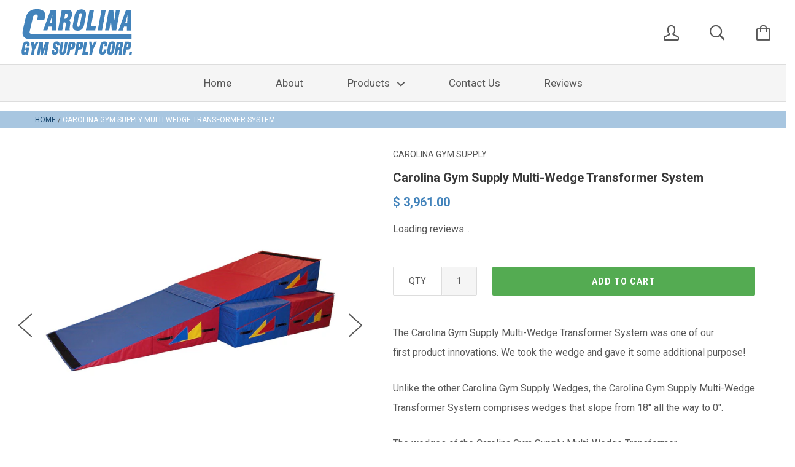

--- FILE ---
content_type: text/html; charset=utf-8
request_url: https://carolinagym.com/products/carolina-gym-supply-multi-wedge-transformer-system
body_size: 20997
content:






<!doctype html>

<!--[if IE 8]><html class="no-js no-csscalc no-flexbox ie8" lang="en"><![endif]-->
<!--[if IE 9 ]><html class="no-js csscalc no-flexbox ie9" lang="en"><![endif]-->
<!--[if (gt IE 9)|!(IE)]><!--><html class="no-js csscalc flexbox"><!--<![endif]-->
  <head>
    <script type="text/javascript">
    (function(c,l,a,r,i,t,y){
        c[a]=c[a]||function(){(c[a].q=c[a].q||[]).push(arguments)};
        t=l.createElement(r);t.async=1;t.src="https://www.clarity.ms/tag/"+i;
        y=l.getElementsByTagName(r)[0];y.parentNode.insertBefore(t,y);
    })(window, document, "clarity", "script", "mdl28nv36b");
</script>
    <!-- Infinite Options by ShopPad -->
<script>
  window.Shoppad = window.Shoppad || {},
  window.Shoppad.apps = window.Shoppad.apps || {},
  window.Shoppad.apps.infiniteoptions = window.Shoppad.apps.infiniteoptions || {},
  window.Shoppad.apps.infiniteoptions.submitPriceModCartAnyways = true;
</script>
    <script src="//d1liekpayvooaz.cloudfront.net/apps/customizery/customizery.js?shop=carolina-gym-supply-corp.myshopify.com"></script>
    <meta name="google-site-verification" content="WDQpN9PGfEDwuwPx3R-59YKZsjkwA0MumH56I0NTGWE" />

<meta name="google-site-verification" content="-JwFHRju0f-D5H2E63FvNQO40xfUIqgYD4fvec_a8TY" />

    <!-- Global site tag (gtag.js) - Google AdWords: 822104310 -->
         <script async src="https://www.googletagmanager.com/gtag/js?id=AW-822104310"></script>
         <script>
             window.dataLayer = window.dataLayer || [];
             function gtag(){dataLayer.push(arguments);}
             gtag('js', new Date());
     
             gtag('config', 'AW-822104310');
         </script>

    <!-- Hotjar Tracking Code -->
         <script>
         (function(h,o,t,j,a,r){
             h.hj=h.hj||function(){(h.hj.q=h.hj.q||[]).push(arguments)};
             h._hjSettings={hjid:716608,hjsv:6};
             a=o.getElementsByTagName('head')[0];
             r=o.createElement('script');r.async=1;
             r.src=t+h._hjSettings.hjid+j+h._hjSettings.hjsv;
             a.appendChild(r);
         })(window,document,'https://static.hotjar.com/c/hotjar-','.js?sv=');
         </script>
    
    <!-- Normal Theme Code -->
    <meta charset="utf-8">
    <meta http-equiv="X-UA-Compatible" content="IE=edge,chrome=1">
    <meta name="viewport" content="width=device-width, initial-scale=1, maximum-scale=1">
    <meta name="msvalidate.01" content="C55DB333D206731F88C2DAFF58BFB5B9" />
    <title>
      Multi-Wedge Transformer System | Carolina Gym Supply
    </title>
    <style>
      .privy-banner .privy-form-container {
        display:none!important; 
      }
    </style>
    
      <meta name="description" content="Nesting wedges! The Carolina Gym Supply Multi-Wedge Transformer System is a four-wedge system. Use individually for training or as a &quot;mega&quot; wedge! Order Today">
    

    <link rel="canonical" href="https://carolinagym.com/products/carolina-gym-supply-multi-wedge-transformer-system">

    
    <link rel="preconnect" href="//cdn.shopify.com" crossorigin>
    <link rel="preconnect" href="//fonts.gstatic.com" crossorigin>

    
      <link rel="shortcut icon" href="//carolinagym.com/cdn/shop/t/2/assets/favicon.png?v=142846355700339480111458052849" type="image/png">
    

    <!-- /snippets/social-meta-tags.liquid -->


  <meta property="og:type" content="product">
  <meta property="og:title" content="Carolina Gym Supply Multi-Wedge Transformer System">
  
    <meta property="og:image" content="http://carolinagym.com/cdn/shop/products/Carolina-Gym-Supply-MultiWedge-Transformer-System_grande.jpg?v=1475603790">
    <meta property="og:image:secure_url" content="https://carolinagym.com/cdn/shop/products/Carolina-Gym-Supply-MultiWedge-Transformer-System_grande.jpg?v=1475603790">
  
    <meta property="og:image" content="http://carolinagym.com/cdn/shop/products/Carolina-Gym-Supply-MultiWedge-Transformer-System-Stacked_grande.jpg?v=1475603795">
    <meta property="og:image:secure_url" content="https://carolinagym.com/cdn/shop/products/Carolina-Gym-Supply-MultiWedge-Transformer-System-Stacked_grande.jpg?v=1475603795">
  
    <meta property="og:image" content="http://carolinagym.com/cdn/shop/products/Carolina-Gym-Supply-Multiwedge-System_grande.jpg?v=1527011734">
    <meta property="og:image:secure_url" content="https://carolinagym.com/cdn/shop/products/Carolina-Gym-Supply-Multiwedge-System_grande.jpg?v=1527011734">
  
  <meta property="og:price:amount" content="3,961.00">
  <meta property="og:price:currency" content="USD">


  <meta property="og:description" content="Nesting wedges! The Carolina Gym Supply Multi-Wedge Transformer System is a four-wedge system. Use individually for training or as a &quot;mega&quot; wedge! Order Today">

<meta property="og:url" content="https://carolinagym.com/products/carolina-gym-supply-multi-wedge-transformer-system">
<meta property="og:site_name" content="Carolina Gym Supply">





<meta name="twitter:card" content="summary">

  <meta name="twitter:title" content="Carolina Gym Supply Multi-Wedge Transformer System">
  <meta name="twitter:description" content="The Carolina Gym Supply Multi-Wedge Transformer System was one of our first product innovations. We took the wedge and gave it some additional purpose! Unlike the other Carolina Gym Supply Wedges, the Carolina Gym Supply Multi-Wedge Transformer System comprises wedges that slope from 18&quot; all the way to 0&quot;. The wedges of the Carolina Gym Supply Multi-Wedge Transformer System nest together to create a 12&#39; wedge. This gives you the versatility of having four individual pieces for use all over the gym, and then a 12&#39; wedge when you do need one for training your upper-level athletes.  The Carolina Gym Supply Multi-Wedge Transformer System has 4 wedges: (2) 4&#39; x 6&#39; (18&quot;-0&quot;) folding wedges and (2) 5&#39; x 6&#39; (18&quot;-0&quot;) folding wedges. Each wedge has a 4&quot; loop fastener on the top and bottom of the working surfaces. Crack covers with a 4&quot; hook fastener are included">
  <meta name="twitter:image" content="https://carolinagym.com/cdn/shop/products/Carolina-Gym-Supply-MultiWedge-Transformer-System_medium.jpg?v=1475603790">
  <meta name="twitter:image:width" content="240">
  <meta name="twitter:image:height" content="240">


    <script>window.performance && window.performance.mark && window.performance.mark('shopify.content_for_header.start');</script><meta id="shopify-digital-wallet" name="shopify-digital-wallet" content="/12091540/digital_wallets/dialog">
<meta name="shopify-checkout-api-token" content="91b77a1141b75734a66edb8d34f7df4e">
<link rel="alternate" type="application/json+oembed" href="https://carolinagym.com/products/carolina-gym-supply-multi-wedge-transformer-system.oembed">
<script async="async" src="/checkouts/internal/preloads.js?locale=en-US"></script>
<link rel="preconnect" href="https://shop.app" crossorigin="anonymous">
<script async="async" src="https://shop.app/checkouts/internal/preloads.js?locale=en-US&shop_id=12091540" crossorigin="anonymous"></script>
<script id="apple-pay-shop-capabilities" type="application/json">{"shopId":12091540,"countryCode":"US","currencyCode":"USD","merchantCapabilities":["supports3DS"],"merchantId":"gid:\/\/shopify\/Shop\/12091540","merchantName":"Carolina Gym Supply","requiredBillingContactFields":["postalAddress","email","phone"],"requiredShippingContactFields":["postalAddress","email","phone"],"shippingType":"shipping","supportedNetworks":["visa","masterCard","amex","discover","elo","jcb"],"total":{"type":"pending","label":"Carolina Gym Supply","amount":"1.00"},"shopifyPaymentsEnabled":true,"supportsSubscriptions":true}</script>
<script id="shopify-features" type="application/json">{"accessToken":"91b77a1141b75734a66edb8d34f7df4e","betas":["rich-media-storefront-analytics"],"domain":"carolinagym.com","predictiveSearch":true,"shopId":12091540,"locale":"en"}</script>
<script>var Shopify = Shopify || {};
Shopify.shop = "carolina-gym-supply-corp.myshopify.com";
Shopify.locale = "en";
Shopify.currency = {"active":"USD","rate":"1.0"};
Shopify.country = "US";
Shopify.theme = {"name":"Carolina Gym","id":105322567,"schema_name":null,"schema_version":null,"theme_store_id":747,"role":"main"};
Shopify.theme.handle = "null";
Shopify.theme.style = {"id":null,"handle":null};
Shopify.cdnHost = "carolinagym.com/cdn";
Shopify.routes = Shopify.routes || {};
Shopify.routes.root = "/";</script>
<script type="module">!function(o){(o.Shopify=o.Shopify||{}).modules=!0}(window);</script>
<script>!function(o){function n(){var o=[];function n(){o.push(Array.prototype.slice.apply(arguments))}return n.q=o,n}var t=o.Shopify=o.Shopify||{};t.loadFeatures=n(),t.autoloadFeatures=n()}(window);</script>
<script>
  window.ShopifyPay = window.ShopifyPay || {};
  window.ShopifyPay.apiHost = "shop.app\/pay";
  window.ShopifyPay.redirectState = null;
</script>
<script id="shop-js-analytics" type="application/json">{"pageType":"product"}</script>
<script defer="defer" async type="module" src="//carolinagym.com/cdn/shopifycloud/shop-js/modules/v2/client.init-shop-cart-sync_BdyHc3Nr.en.esm.js"></script>
<script defer="defer" async type="module" src="//carolinagym.com/cdn/shopifycloud/shop-js/modules/v2/chunk.common_Daul8nwZ.esm.js"></script>
<script type="module">
  await import("//carolinagym.com/cdn/shopifycloud/shop-js/modules/v2/client.init-shop-cart-sync_BdyHc3Nr.en.esm.js");
await import("//carolinagym.com/cdn/shopifycloud/shop-js/modules/v2/chunk.common_Daul8nwZ.esm.js");

  window.Shopify.SignInWithShop?.initShopCartSync?.({"fedCMEnabled":true,"windoidEnabled":true});

</script>
<script>
  window.Shopify = window.Shopify || {};
  if (!window.Shopify.featureAssets) window.Shopify.featureAssets = {};
  window.Shopify.featureAssets['shop-js'] = {"shop-cart-sync":["modules/v2/client.shop-cart-sync_QYOiDySF.en.esm.js","modules/v2/chunk.common_Daul8nwZ.esm.js"],"init-fed-cm":["modules/v2/client.init-fed-cm_DchLp9rc.en.esm.js","modules/v2/chunk.common_Daul8nwZ.esm.js"],"shop-button":["modules/v2/client.shop-button_OV7bAJc5.en.esm.js","modules/v2/chunk.common_Daul8nwZ.esm.js"],"init-windoid":["modules/v2/client.init-windoid_DwxFKQ8e.en.esm.js","modules/v2/chunk.common_Daul8nwZ.esm.js"],"shop-cash-offers":["modules/v2/client.shop-cash-offers_DWtL6Bq3.en.esm.js","modules/v2/chunk.common_Daul8nwZ.esm.js","modules/v2/chunk.modal_CQq8HTM6.esm.js"],"shop-toast-manager":["modules/v2/client.shop-toast-manager_CX9r1SjA.en.esm.js","modules/v2/chunk.common_Daul8nwZ.esm.js"],"init-shop-email-lookup-coordinator":["modules/v2/client.init-shop-email-lookup-coordinator_UhKnw74l.en.esm.js","modules/v2/chunk.common_Daul8nwZ.esm.js"],"pay-button":["modules/v2/client.pay-button_DzxNnLDY.en.esm.js","modules/v2/chunk.common_Daul8nwZ.esm.js"],"avatar":["modules/v2/client.avatar_BTnouDA3.en.esm.js"],"init-shop-cart-sync":["modules/v2/client.init-shop-cart-sync_BdyHc3Nr.en.esm.js","modules/v2/chunk.common_Daul8nwZ.esm.js"],"shop-login-button":["modules/v2/client.shop-login-button_D8B466_1.en.esm.js","modules/v2/chunk.common_Daul8nwZ.esm.js","modules/v2/chunk.modal_CQq8HTM6.esm.js"],"init-customer-accounts-sign-up":["modules/v2/client.init-customer-accounts-sign-up_C8fpPm4i.en.esm.js","modules/v2/client.shop-login-button_D8B466_1.en.esm.js","modules/v2/chunk.common_Daul8nwZ.esm.js","modules/v2/chunk.modal_CQq8HTM6.esm.js"],"init-shop-for-new-customer-accounts":["modules/v2/client.init-shop-for-new-customer-accounts_CVTO0Ztu.en.esm.js","modules/v2/client.shop-login-button_D8B466_1.en.esm.js","modules/v2/chunk.common_Daul8nwZ.esm.js","modules/v2/chunk.modal_CQq8HTM6.esm.js"],"init-customer-accounts":["modules/v2/client.init-customer-accounts_dRgKMfrE.en.esm.js","modules/v2/client.shop-login-button_D8B466_1.en.esm.js","modules/v2/chunk.common_Daul8nwZ.esm.js","modules/v2/chunk.modal_CQq8HTM6.esm.js"],"shop-follow-button":["modules/v2/client.shop-follow-button_CkZpjEct.en.esm.js","modules/v2/chunk.common_Daul8nwZ.esm.js","modules/v2/chunk.modal_CQq8HTM6.esm.js"],"lead-capture":["modules/v2/client.lead-capture_BntHBhfp.en.esm.js","modules/v2/chunk.common_Daul8nwZ.esm.js","modules/v2/chunk.modal_CQq8HTM6.esm.js"],"checkout-modal":["modules/v2/client.checkout-modal_CfxcYbTm.en.esm.js","modules/v2/chunk.common_Daul8nwZ.esm.js","modules/v2/chunk.modal_CQq8HTM6.esm.js"],"shop-login":["modules/v2/client.shop-login_Da4GZ2H6.en.esm.js","modules/v2/chunk.common_Daul8nwZ.esm.js","modules/v2/chunk.modal_CQq8HTM6.esm.js"],"payment-terms":["modules/v2/client.payment-terms_MV4M3zvL.en.esm.js","modules/v2/chunk.common_Daul8nwZ.esm.js","modules/v2/chunk.modal_CQq8HTM6.esm.js"]};
</script>
<script>(function() {
  var isLoaded = false;
  function asyncLoad() {
    if (isLoaded) return;
    isLoaded = true;
    var urls = ["\/\/shopify.privy.com\/widget.js?shop=carolina-gym-supply-corp.myshopify.com","\/\/d1liekpayvooaz.cloudfront.net\/apps\/customizery\/customizery.js?shop=carolina-gym-supply-corp.myshopify.com","\/\/shopify.sumome.com\/apps\/shopify\/sumome-plugin\/js\/sumome.js?siteID=2c4e400035f6b900ad401000574b0f00776c4d00d4aade0086dbc8009ede2b00\u0026shop=carolina-gym-supply-corp.myshopify.com","\/\/cdn.shopify.com\/proxy\/f41bd16d8b32322ba28e7bc04cfde770fcf2dcae479ee342920c522642e5bf68\/storage.googleapis.com\/adnabu-shopify\/online-store\/f134252a48fb40f693448b661706639963.min.js?shop=carolina-gym-supply-corp.myshopify.com\u0026sp-cache-control=cHVibGljLCBtYXgtYWdlPTkwMA","https:\/\/gcdn.incartupsell.com\/cjhge-ReMxiv7Lqmhri5W_k4S7.js?c=1766035210\u0026shop=carolina-gym-supply-corp.myshopify.com"];
    for (var i = 0; i < urls.length; i++) {
      var s = document.createElement('script');
      s.type = 'text/javascript';
      s.async = true;
      s.src = urls[i];
      var x = document.getElementsByTagName('script')[0];
      x.parentNode.insertBefore(s, x);
    }
  };
  if(window.attachEvent) {
    window.attachEvent('onload', asyncLoad);
  } else {
    window.addEventListener('load', asyncLoad, false);
  }
})();</script>
<script id="__st">var __st={"a":12091540,"offset":-18000,"reqid":"52cbee43-88d6-4d44-a10a-1d9b2273fa55-1769022281","pageurl":"carolinagym.com\/products\/carolina-gym-supply-multi-wedge-transformer-system","u":"787bb29581d4","p":"product","rtyp":"product","rid":9205428682};</script>
<script>window.ShopifyPaypalV4VisibilityTracking = true;</script>
<script id="captcha-bootstrap">!function(){'use strict';const t='contact',e='account',n='new_comment',o=[[t,t],['blogs',n],['comments',n],[t,'customer']],c=[[e,'customer_login'],[e,'guest_login'],[e,'recover_customer_password'],[e,'create_customer']],r=t=>t.map((([t,e])=>`form[action*='/${t}']:not([data-nocaptcha='true']) input[name='form_type'][value='${e}']`)).join(','),a=t=>()=>t?[...document.querySelectorAll(t)].map((t=>t.form)):[];function s(){const t=[...o],e=r(t);return a(e)}const i='password',u='form_key',d=['recaptcha-v3-token','g-recaptcha-response','h-captcha-response',i],f=()=>{try{return window.sessionStorage}catch{return}},m='__shopify_v',_=t=>t.elements[u];function p(t,e,n=!1){try{const o=window.sessionStorage,c=JSON.parse(o.getItem(e)),{data:r}=function(t){const{data:e,action:n}=t;return t[m]||n?{data:e,action:n}:{data:t,action:n}}(c);for(const[e,n]of Object.entries(r))t.elements[e]&&(t.elements[e].value=n);n&&o.removeItem(e)}catch(o){console.error('form repopulation failed',{error:o})}}const l='form_type',E='cptcha';function T(t){t.dataset[E]=!0}const w=window,h=w.document,L='Shopify',v='ce_forms',y='captcha';let A=!1;((t,e)=>{const n=(g='f06e6c50-85a8-45c8-87d0-21a2b65856fe',I='https://cdn.shopify.com/shopifycloud/storefront-forms-hcaptcha/ce_storefront_forms_captcha_hcaptcha.v1.5.2.iife.js',D={infoText:'Protected by hCaptcha',privacyText:'Privacy',termsText:'Terms'},(t,e,n)=>{const o=w[L][v],c=o.bindForm;if(c)return c(t,g,e,D).then(n);var r;o.q.push([[t,g,e,D],n]),r=I,A||(h.body.append(Object.assign(h.createElement('script'),{id:'captcha-provider',async:!0,src:r})),A=!0)});var g,I,D;w[L]=w[L]||{},w[L][v]=w[L][v]||{},w[L][v].q=[],w[L][y]=w[L][y]||{},w[L][y].protect=function(t,e){n(t,void 0,e),T(t)},Object.freeze(w[L][y]),function(t,e,n,w,h,L){const[v,y,A,g]=function(t,e,n){const i=e?o:[],u=t?c:[],d=[...i,...u],f=r(d),m=r(i),_=r(d.filter((([t,e])=>n.includes(e))));return[a(f),a(m),a(_),s()]}(w,h,L),I=t=>{const e=t.target;return e instanceof HTMLFormElement?e:e&&e.form},D=t=>v().includes(t);t.addEventListener('submit',(t=>{const e=I(t);if(!e)return;const n=D(e)&&!e.dataset.hcaptchaBound&&!e.dataset.recaptchaBound,o=_(e),c=g().includes(e)&&(!o||!o.value);(n||c)&&t.preventDefault(),c&&!n&&(function(t){try{if(!f())return;!function(t){const e=f();if(!e)return;const n=_(t);if(!n)return;const o=n.value;o&&e.removeItem(o)}(t);const e=Array.from(Array(32),(()=>Math.random().toString(36)[2])).join('');!function(t,e){_(t)||t.append(Object.assign(document.createElement('input'),{type:'hidden',name:u})),t.elements[u].value=e}(t,e),function(t,e){const n=f();if(!n)return;const o=[...t.querySelectorAll(`input[type='${i}']`)].map((({name:t})=>t)),c=[...d,...o],r={};for(const[a,s]of new FormData(t).entries())c.includes(a)||(r[a]=s);n.setItem(e,JSON.stringify({[m]:1,action:t.action,data:r}))}(t,e)}catch(e){console.error('failed to persist form',e)}}(e),e.submit())}));const S=(t,e)=>{t&&!t.dataset[E]&&(n(t,e.some((e=>e===t))),T(t))};for(const o of['focusin','change'])t.addEventListener(o,(t=>{const e=I(t);D(e)&&S(e,y())}));const B=e.get('form_key'),M=e.get(l),P=B&&M;t.addEventListener('DOMContentLoaded',(()=>{const t=y();if(P)for(const e of t)e.elements[l].value===M&&p(e,B);[...new Set([...A(),...v().filter((t=>'true'===t.dataset.shopifyCaptcha))])].forEach((e=>S(e,t)))}))}(h,new URLSearchParams(w.location.search),n,t,e,['guest_login'])})(!0,!0)}();</script>
<script integrity="sha256-4kQ18oKyAcykRKYeNunJcIwy7WH5gtpwJnB7kiuLZ1E=" data-source-attribution="shopify.loadfeatures" defer="defer" src="//carolinagym.com/cdn/shopifycloud/storefront/assets/storefront/load_feature-a0a9edcb.js" crossorigin="anonymous"></script>
<script crossorigin="anonymous" defer="defer" src="//carolinagym.com/cdn/shopifycloud/storefront/assets/shopify_pay/storefront-65b4c6d7.js?v=20250812"></script>
<script data-source-attribution="shopify.dynamic_checkout.dynamic.init">var Shopify=Shopify||{};Shopify.PaymentButton=Shopify.PaymentButton||{isStorefrontPortableWallets:!0,init:function(){window.Shopify.PaymentButton.init=function(){};var t=document.createElement("script");t.src="https://carolinagym.com/cdn/shopifycloud/portable-wallets/latest/portable-wallets.en.js",t.type="module",document.head.appendChild(t)}};
</script>
<script data-source-attribution="shopify.dynamic_checkout.buyer_consent">
  function portableWalletsHideBuyerConsent(e){var t=document.getElementById("shopify-buyer-consent"),n=document.getElementById("shopify-subscription-policy-button");t&&n&&(t.classList.add("hidden"),t.setAttribute("aria-hidden","true"),n.removeEventListener("click",e))}function portableWalletsShowBuyerConsent(e){var t=document.getElementById("shopify-buyer-consent"),n=document.getElementById("shopify-subscription-policy-button");t&&n&&(t.classList.remove("hidden"),t.removeAttribute("aria-hidden"),n.addEventListener("click",e))}window.Shopify?.PaymentButton&&(window.Shopify.PaymentButton.hideBuyerConsent=portableWalletsHideBuyerConsent,window.Shopify.PaymentButton.showBuyerConsent=portableWalletsShowBuyerConsent);
</script>
<script data-source-attribution="shopify.dynamic_checkout.cart.bootstrap">document.addEventListener("DOMContentLoaded",(function(){function t(){return document.querySelector("shopify-accelerated-checkout-cart, shopify-accelerated-checkout")}if(t())Shopify.PaymentButton.init();else{new MutationObserver((function(e,n){t()&&(Shopify.PaymentButton.init(),n.disconnect())})).observe(document.body,{childList:!0,subtree:!0})}}));
</script>
<link id="shopify-accelerated-checkout-styles" rel="stylesheet" media="screen" href="https://carolinagym.com/cdn/shopifycloud/portable-wallets/latest/accelerated-checkout-backwards-compat.css" crossorigin="anonymous">
<style id="shopify-accelerated-checkout-cart">
        #shopify-buyer-consent {
  margin-top: 1em;
  display: inline-block;
  width: 100%;
}

#shopify-buyer-consent.hidden {
  display: none;
}

#shopify-subscription-policy-button {
  background: none;
  border: none;
  padding: 0;
  text-decoration: underline;
  font-size: inherit;
  cursor: pointer;
}

#shopify-subscription-policy-button::before {
  box-shadow: none;
}

      </style>

<script>window.performance && window.performance.mark && window.performance.mark('shopify.content_for_header.end');</script>
<script>window.BOLD = window.BOLD || {};
    window.BOLD.common = window.BOLD.common || {};
    window.BOLD.common.Shopify = window.BOLD.common.Shopify || {};
    window.BOLD.common.Shopify.shop = {
      domain: 'carolinagym.com',
      permanent_domain: 'carolina-gym-supply-corp.myshopify.com',
      url: 'https://carolinagym.com',
      secure_url: 'https://carolinagym.com',
      money_format: "$ {{amount}}",
      currency: "USD"
    };
    window.BOLD.common.Shopify.customer = {
      id: null,
      tags: null,
    };
    window.BOLD.common.Shopify.cart = {"note":null,"attributes":{},"original_total_price":0,"total_price":0,"total_discount":0,"total_weight":0.0,"item_count":0,"items":[],"requires_shipping":false,"currency":"USD","items_subtotal_price":0,"cart_level_discount_applications":[],"checkout_charge_amount":0};
    window.BOLD.common.template = 'product';window.BOLD.common.Shopify.formatMoney = function(money, format) {
        function n(t, e) {
            return "undefined" == typeof t ? e : t
        }
        function r(t, e, r, i) {
            if (e = n(e, 2),
                r = n(r, ","),
                i = n(i, "."),
            isNaN(t) || null == t)
                return 0;
            t = (t / 100).toFixed(e);
            var o = t.split(".")
                , a = o[0].replace(/(\d)(?=(\d\d\d)+(?!\d))/g, "$1" + r)
                , s = o[1] ? i + o[1] : "";
            return a + s
        }
        "string" == typeof money && (money = money.replace(".", ""));
        var i = ""
            , o = /\{\{\s*(\w+)\s*\}\}/
            , a = format || window.BOLD.common.Shopify.shop.money_format || window.Shopify.money_format || "$ {{ amount }}";
        switch (a.match(o)[1]) {
            case "amount":
                i = r(money, 2, ",", ".");
                break;
            case "amount_no_decimals":
                i = r(money, 0, ",", ".");
                break;
            case "amount_with_comma_separator":
                i = r(money, 2, ".", ",");
                break;
            case "amount_no_decimals_with_comma_separator":
                i = r(money, 0, ".", ",");
                break;
            case "amount_with_space_separator":
                i = r(money, 2, " ", ",");
                break;
            case "amount_no_decimals_with_space_separator":
                i = r(money, 0, " ", ",");
                break;
            case "amount_with_apostrophe_separator":
                i = r(money, 2, "'", ".");
                break;
        }
        return a.replace(o, i);
    };
    window.BOLD.common.Shopify.saveProduct = function (handle, product) {
      if (typeof handle === 'string' && typeof window.BOLD.common.Shopify.products[handle] === 'undefined') {
        if (typeof product === 'number') {
          window.BOLD.common.Shopify.handles[product] = handle;
          product = { id: product };
        }
        window.BOLD.common.Shopify.products[handle] = product;
      }
    };
    window.BOLD.common.Shopify.saveVariant = function (variant_id, variant) {
      if (typeof variant_id === 'number' && typeof window.BOLD.common.Shopify.variants[variant_id] === 'undefined') {
        window.BOLD.common.Shopify.variants[variant_id] = variant;
      }
    };window.BOLD.common.Shopify.products = window.BOLD.common.Shopify.products || {};
    window.BOLD.common.Shopify.variants = window.BOLD.common.Shopify.variants || {};
    window.BOLD.common.Shopify.handles = window.BOLD.common.Shopify.handles || {};window.BOLD.common.Shopify.handle = "carolina-gym-supply-multi-wedge-transformer-system"
window.BOLD.common.Shopify.saveProduct("carolina-gym-supply-multi-wedge-transformer-system", 9205428682);window.BOLD.common.Shopify.saveVariant(31620945162, { product_id: 9205428682, product_handle: "carolina-gym-supply-multi-wedge-transformer-system", price: 396100, group_id: '', csp_metafield: {}});window.BOLD.apps_installed = {"Product Upsell":3} || {};window.BOLD.common.Shopify.metafields = window.BOLD.common.Shopify.metafields || {};window.BOLD.common.Shopify.metafields["bold_rp"] = {};window.BOLD.common.Shopify.metafields["bold_csp_defaults"] = {};</script><link href="//carolinagym.com/cdn/shop/t/2/assets/bold-upsell.css?v=51915886505602322711550853366" rel="stylesheet" type="text/css" media="all" />
<link href="//carolinagym.com/cdn/shop/t/2/assets/bold-upsell-custom.css?v=150135899998303055901550853367" rel="stylesheet" type="text/css" media="all" />












  
  

  <link href="//fonts.googleapis.com/css?family=Lato:700|Roboto:400,700|Lato:700|Lato:400" rel="stylesheet" type="text/css" media="all" />


    <link href="//carolinagym.com/cdn/shop/t/2/assets/theme.scss.css?v=64188479312325116891674755422" rel="stylesheet" type="text/css" media="all">

    <script src="//ajax.googleapis.com/ajax/libs/jquery/1.11.2/jquery.min.js" type="text/javascript"></script>
    <script src="//carolinagym.com/cdn/shop/t/2/assets/modernizr.min.js?v=49324269006298684391457988938" type="text/javascript"></script>

    <!--[if IE 8]>
      

      <script src="//carolinagym.com/cdn/shop/t/2/assets/polyfills-ie8.js?v=9403166363672777301457988938" type="text/javascript"></script>
      <script src="//carolinagym.com/cdn/shop/t/2/assets/respond.min.js?v=93990193852539669651457988938" type="text/javascript"></script>
      <link href="//carolinagym.com/cdn/shop/t/2/assets/respond-proxy.html" id="respond-proxy" rel="respond-proxy">
      <link href="//carolinagym.com/search?q=12906e7973ff4d8cf58f06798950150a" id="respond-redirect" rel="respond-redirect">
      <script src="//carolinagym.com/search?q=12906e7973ff4d8cf58f06798950150a" type="text/javascript"></script>
    <![endif]-->

    <!--[if IE 9]>
      <script src="//carolinagym.com/cdn/shop/t/2/assets/polyfills-ie9.js?v=13323424119256795791457988938" type="text/javascript"></script>
    <![endif]-->

    <script>
      // This allow to solve a CRAZY bug in IE8/9 that prevents any JS to be executed if it contains the "console.log"...
      if(!window.console) {
        console = {};
        console.log = function() {};
      }

      // This allows to expose several variables to the global scope, to be used in scripts
      window.shop = {
        template: "product",
        currentPage: 1,
        customerIsLogged: false,
        shopCurrency: "USD",
        moneyFormat: "$ {{amount}}",
        moneyWithCurrencyFormat: "$ {{amount}} USD",
        collectionSortBy: null
      };

      window.features = {
        autocompletionEnabled: true,
        searchMode: "products"
      };
    </script>
    <!-- Google Tag Manager -->
<noscript><iframe src="//www.googletagmanager.com/ns.html?id=GTM-NFKNMVL"
height="0" width="0" style="display:none;visibility:hidden"></iframe></noscript>
<script>(function(w,d,s,l,i){w[l]=w[l]||[];w[l].push({'gtm.start':
new Date().getTime(),event:'gtm.js'});var f=d.getElementsByTagName(s)[0],
j=d.createElement(s),dl=l!='dataLayer'?'&l='+l:'';j.async=true;j.src=
'//www.googletagmanager.com/gtm.js?id='+i+dl;f.parentNode.insertBefore(j,f);
})(window,document,'script','dataLayer','GTM-NFKNMVL');</script>
<!-- End Google Tag Manager -->
  <link href="https://monorail-edge.shopifysvc.com" rel="dns-prefetch">
<script>(function(){if ("sendBeacon" in navigator && "performance" in window) {try {var session_token_from_headers = performance.getEntriesByType('navigation')[0].serverTiming.find(x => x.name == '_s').description;} catch {var session_token_from_headers = undefined;}var session_cookie_matches = document.cookie.match(/_shopify_s=([^;]*)/);var session_token_from_cookie = session_cookie_matches && session_cookie_matches.length === 2 ? session_cookie_matches[1] : "";var session_token = session_token_from_headers || session_token_from_cookie || "";function handle_abandonment_event(e) {var entries = performance.getEntries().filter(function(entry) {return /monorail-edge.shopifysvc.com/.test(entry.name);});if (!window.abandonment_tracked && entries.length === 0) {window.abandonment_tracked = true;var currentMs = Date.now();var navigation_start = performance.timing.navigationStart;var payload = {shop_id: 12091540,url: window.location.href,navigation_start,duration: currentMs - navigation_start,session_token,page_type: "product"};window.navigator.sendBeacon("https://monorail-edge.shopifysvc.com/v1/produce", JSON.stringify({schema_id: "online_store_buyer_site_abandonment/1.1",payload: payload,metadata: {event_created_at_ms: currentMs,event_sent_at_ms: currentMs}}));}}window.addEventListener('pagehide', handle_abandonment_event);}}());</script>
<script id="web-pixels-manager-setup">(function e(e,d,r,n,o){if(void 0===o&&(o={}),!Boolean(null===(a=null===(i=window.Shopify)||void 0===i?void 0:i.analytics)||void 0===a?void 0:a.replayQueue)){var i,a;window.Shopify=window.Shopify||{};var t=window.Shopify;t.analytics=t.analytics||{};var s=t.analytics;s.replayQueue=[],s.publish=function(e,d,r){return s.replayQueue.push([e,d,r]),!0};try{self.performance.mark("wpm:start")}catch(e){}var l=function(){var e={modern:/Edge?\/(1{2}[4-9]|1[2-9]\d|[2-9]\d{2}|\d{4,})\.\d+(\.\d+|)|Firefox\/(1{2}[4-9]|1[2-9]\d|[2-9]\d{2}|\d{4,})\.\d+(\.\d+|)|Chrom(ium|e)\/(9{2}|\d{3,})\.\d+(\.\d+|)|(Maci|X1{2}).+ Version\/(15\.\d+|(1[6-9]|[2-9]\d|\d{3,})\.\d+)([,.]\d+|)( \(\w+\)|)( Mobile\/\w+|) Safari\/|Chrome.+OPR\/(9{2}|\d{3,})\.\d+\.\d+|(CPU[ +]OS|iPhone[ +]OS|CPU[ +]iPhone|CPU IPhone OS|CPU iPad OS)[ +]+(15[._]\d+|(1[6-9]|[2-9]\d|\d{3,})[._]\d+)([._]\d+|)|Android:?[ /-](13[3-9]|1[4-9]\d|[2-9]\d{2}|\d{4,})(\.\d+|)(\.\d+|)|Android.+Firefox\/(13[5-9]|1[4-9]\d|[2-9]\d{2}|\d{4,})\.\d+(\.\d+|)|Android.+Chrom(ium|e)\/(13[3-9]|1[4-9]\d|[2-9]\d{2}|\d{4,})\.\d+(\.\d+|)|SamsungBrowser\/([2-9]\d|\d{3,})\.\d+/,legacy:/Edge?\/(1[6-9]|[2-9]\d|\d{3,})\.\d+(\.\d+|)|Firefox\/(5[4-9]|[6-9]\d|\d{3,})\.\d+(\.\d+|)|Chrom(ium|e)\/(5[1-9]|[6-9]\d|\d{3,})\.\d+(\.\d+|)([\d.]+$|.*Safari\/(?![\d.]+ Edge\/[\d.]+$))|(Maci|X1{2}).+ Version\/(10\.\d+|(1[1-9]|[2-9]\d|\d{3,})\.\d+)([,.]\d+|)( \(\w+\)|)( Mobile\/\w+|) Safari\/|Chrome.+OPR\/(3[89]|[4-9]\d|\d{3,})\.\d+\.\d+|(CPU[ +]OS|iPhone[ +]OS|CPU[ +]iPhone|CPU IPhone OS|CPU iPad OS)[ +]+(10[._]\d+|(1[1-9]|[2-9]\d|\d{3,})[._]\d+)([._]\d+|)|Android:?[ /-](13[3-9]|1[4-9]\d|[2-9]\d{2}|\d{4,})(\.\d+|)(\.\d+|)|Mobile Safari.+OPR\/([89]\d|\d{3,})\.\d+\.\d+|Android.+Firefox\/(13[5-9]|1[4-9]\d|[2-9]\d{2}|\d{4,})\.\d+(\.\d+|)|Android.+Chrom(ium|e)\/(13[3-9]|1[4-9]\d|[2-9]\d{2}|\d{4,})\.\d+(\.\d+|)|Android.+(UC? ?Browser|UCWEB|U3)[ /]?(15\.([5-9]|\d{2,})|(1[6-9]|[2-9]\d|\d{3,})\.\d+)\.\d+|SamsungBrowser\/(5\.\d+|([6-9]|\d{2,})\.\d+)|Android.+MQ{2}Browser\/(14(\.(9|\d{2,})|)|(1[5-9]|[2-9]\d|\d{3,})(\.\d+|))(\.\d+|)|K[Aa][Ii]OS\/(3\.\d+|([4-9]|\d{2,})\.\d+)(\.\d+|)/},d=e.modern,r=e.legacy,n=navigator.userAgent;return n.match(d)?"modern":n.match(r)?"legacy":"unknown"}(),u="modern"===l?"modern":"legacy",c=(null!=n?n:{modern:"",legacy:""})[u],f=function(e){return[e.baseUrl,"/wpm","/b",e.hashVersion,"modern"===e.buildTarget?"m":"l",".js"].join("")}({baseUrl:d,hashVersion:r,buildTarget:u}),m=function(e){var d=e.version,r=e.bundleTarget,n=e.surface,o=e.pageUrl,i=e.monorailEndpoint;return{emit:function(e){var a=e.status,t=e.errorMsg,s=(new Date).getTime(),l=JSON.stringify({metadata:{event_sent_at_ms:s},events:[{schema_id:"web_pixels_manager_load/3.1",payload:{version:d,bundle_target:r,page_url:o,status:a,surface:n,error_msg:t},metadata:{event_created_at_ms:s}}]});if(!i)return console&&console.warn&&console.warn("[Web Pixels Manager] No Monorail endpoint provided, skipping logging."),!1;try{return self.navigator.sendBeacon.bind(self.navigator)(i,l)}catch(e){}var u=new XMLHttpRequest;try{return u.open("POST",i,!0),u.setRequestHeader("Content-Type","text/plain"),u.send(l),!0}catch(e){return console&&console.warn&&console.warn("[Web Pixels Manager] Got an unhandled error while logging to Monorail."),!1}}}}({version:r,bundleTarget:l,surface:e.surface,pageUrl:self.location.href,monorailEndpoint:e.monorailEndpoint});try{o.browserTarget=l,function(e){var d=e.src,r=e.async,n=void 0===r||r,o=e.onload,i=e.onerror,a=e.sri,t=e.scriptDataAttributes,s=void 0===t?{}:t,l=document.createElement("script"),u=document.querySelector("head"),c=document.querySelector("body");if(l.async=n,l.src=d,a&&(l.integrity=a,l.crossOrigin="anonymous"),s)for(var f in s)if(Object.prototype.hasOwnProperty.call(s,f))try{l.dataset[f]=s[f]}catch(e){}if(o&&l.addEventListener("load",o),i&&l.addEventListener("error",i),u)u.appendChild(l);else{if(!c)throw new Error("Did not find a head or body element to append the script");c.appendChild(l)}}({src:f,async:!0,onload:function(){if(!function(){var e,d;return Boolean(null===(d=null===(e=window.Shopify)||void 0===e?void 0:e.analytics)||void 0===d?void 0:d.initialized)}()){var d=window.webPixelsManager.init(e)||void 0;if(d){var r=window.Shopify.analytics;r.replayQueue.forEach((function(e){var r=e[0],n=e[1],o=e[2];d.publishCustomEvent(r,n,o)})),r.replayQueue=[],r.publish=d.publishCustomEvent,r.visitor=d.visitor,r.initialized=!0}}},onerror:function(){return m.emit({status:"failed",errorMsg:"".concat(f," has failed to load")})},sri:function(e){var d=/^sha384-[A-Za-z0-9+/=]+$/;return"string"==typeof e&&d.test(e)}(c)?c:"",scriptDataAttributes:o}),m.emit({status:"loading"})}catch(e){m.emit({status:"failed",errorMsg:(null==e?void 0:e.message)||"Unknown error"})}}})({shopId: 12091540,storefrontBaseUrl: "https://carolinagym.com",extensionsBaseUrl: "https://extensions.shopifycdn.com/cdn/shopifycloud/web-pixels-manager",monorailEndpoint: "https://monorail-edge.shopifysvc.com/unstable/produce_batch",surface: "storefront-renderer",enabledBetaFlags: ["2dca8a86"],webPixelsConfigList: [{"id":"440434938","configuration":"{\"config\":\"{\\\"pixel_id\\\":\\\"G-HGBJS1TLZP\\\",\\\"gtag_events\\\":[{\\\"type\\\":\\\"purchase\\\",\\\"action_label\\\":\\\"G-HGBJS1TLZP\\\"},{\\\"type\\\":\\\"page_view\\\",\\\"action_label\\\":\\\"G-HGBJS1TLZP\\\"},{\\\"type\\\":\\\"view_item\\\",\\\"action_label\\\":\\\"G-HGBJS1TLZP\\\"},{\\\"type\\\":\\\"search\\\",\\\"action_label\\\":\\\"G-HGBJS1TLZP\\\"},{\\\"type\\\":\\\"add_to_cart\\\",\\\"action_label\\\":\\\"G-HGBJS1TLZP\\\"},{\\\"type\\\":\\\"begin_checkout\\\",\\\"action_label\\\":\\\"G-HGBJS1TLZP\\\"},{\\\"type\\\":\\\"add_payment_info\\\",\\\"action_label\\\":\\\"G-HGBJS1TLZP\\\"}],\\\"enable_monitoring_mode\\\":false}\"}","eventPayloadVersion":"v1","runtimeContext":"OPEN","scriptVersion":"b2a88bafab3e21179ed38636efcd8a93","type":"APP","apiClientId":1780363,"privacyPurposes":[],"dataSharingAdjustments":{"protectedCustomerApprovalScopes":["read_customer_address","read_customer_email","read_customer_name","read_customer_personal_data","read_customer_phone"]}},{"id":"167280890","configuration":"{\"pixel_id\":\"1910339522439082\",\"pixel_type\":\"facebook_pixel\",\"metaapp_system_user_token\":\"-\"}","eventPayloadVersion":"v1","runtimeContext":"OPEN","scriptVersion":"ca16bc87fe92b6042fbaa3acc2fbdaa6","type":"APP","apiClientId":2329312,"privacyPurposes":["ANALYTICS","MARKETING","SALE_OF_DATA"],"dataSharingAdjustments":{"protectedCustomerApprovalScopes":["read_customer_address","read_customer_email","read_customer_name","read_customer_personal_data","read_customer_phone"]}},{"id":"shopify-app-pixel","configuration":"{}","eventPayloadVersion":"v1","runtimeContext":"STRICT","scriptVersion":"0450","apiClientId":"shopify-pixel","type":"APP","privacyPurposes":["ANALYTICS","MARKETING"]},{"id":"shopify-custom-pixel","eventPayloadVersion":"v1","runtimeContext":"LAX","scriptVersion":"0450","apiClientId":"shopify-pixel","type":"CUSTOM","privacyPurposes":["ANALYTICS","MARKETING"]}],isMerchantRequest: false,initData: {"shop":{"name":"Carolina Gym Supply","paymentSettings":{"currencyCode":"USD"},"myshopifyDomain":"carolina-gym-supply-corp.myshopify.com","countryCode":"US","storefrontUrl":"https:\/\/carolinagym.com"},"customer":null,"cart":null,"checkout":null,"productVariants":[{"price":{"amount":3961.0,"currencyCode":"USD"},"product":{"title":"Carolina Gym Supply Multi-Wedge Transformer System","vendor":"Carolina Gym Supply","id":"9205428682","untranslatedTitle":"Carolina Gym Supply Multi-Wedge Transformer System","url":"\/products\/carolina-gym-supply-multi-wedge-transformer-system","type":"Training Shapes"},"id":"31620945162","image":{"src":"\/\/carolinagym.com\/cdn\/shop\/products\/Carolina-Gym-Supply-MultiWedge-Transformer-System.jpg?v=1475603790"},"sku":"","title":"Default Title","untranslatedTitle":"Default Title"}],"purchasingCompany":null},},"https://carolinagym.com/cdn","fcfee988w5aeb613cpc8e4bc33m6693e112",{"modern":"","legacy":""},{"shopId":"12091540","storefrontBaseUrl":"https:\/\/carolinagym.com","extensionBaseUrl":"https:\/\/extensions.shopifycdn.com\/cdn\/shopifycloud\/web-pixels-manager","surface":"storefront-renderer","enabledBetaFlags":"[\"2dca8a86\"]","isMerchantRequest":"false","hashVersion":"fcfee988w5aeb613cpc8e4bc33m6693e112","publish":"custom","events":"[[\"page_viewed\",{}],[\"product_viewed\",{\"productVariant\":{\"price\":{\"amount\":3961.0,\"currencyCode\":\"USD\"},\"product\":{\"title\":\"Carolina Gym Supply Multi-Wedge Transformer System\",\"vendor\":\"Carolina Gym Supply\",\"id\":\"9205428682\",\"untranslatedTitle\":\"Carolina Gym Supply Multi-Wedge Transformer System\",\"url\":\"\/products\/carolina-gym-supply-multi-wedge-transformer-system\",\"type\":\"Training Shapes\"},\"id\":\"31620945162\",\"image\":{\"src\":\"\/\/carolinagym.com\/cdn\/shop\/products\/Carolina-Gym-Supply-MultiWedge-Transformer-System.jpg?v=1475603790\"},\"sku\":\"\",\"title\":\"Default Title\",\"untranslatedTitle\":\"Default Title\"}}]]"});</script><script>
  window.ShopifyAnalytics = window.ShopifyAnalytics || {};
  window.ShopifyAnalytics.meta = window.ShopifyAnalytics.meta || {};
  window.ShopifyAnalytics.meta.currency = 'USD';
  var meta = {"product":{"id":9205428682,"gid":"gid:\/\/shopify\/Product\/9205428682","vendor":"Carolina Gym Supply","type":"Training Shapes","handle":"carolina-gym-supply-multi-wedge-transformer-system","variants":[{"id":31620945162,"price":396100,"name":"Carolina Gym Supply Multi-Wedge Transformer System","public_title":null,"sku":""}],"remote":false},"page":{"pageType":"product","resourceType":"product","resourceId":9205428682,"requestId":"52cbee43-88d6-4d44-a10a-1d9b2273fa55-1769022281"}};
  for (var attr in meta) {
    window.ShopifyAnalytics.meta[attr] = meta[attr];
  }
</script>
<script class="analytics">
  (function () {
    var customDocumentWrite = function(content) {
      var jquery = null;

      if (window.jQuery) {
        jquery = window.jQuery;
      } else if (window.Checkout && window.Checkout.$) {
        jquery = window.Checkout.$;
      }

      if (jquery) {
        jquery('body').append(content);
      }
    };

    var hasLoggedConversion = function(token) {
      if (token) {
        return document.cookie.indexOf('loggedConversion=' + token) !== -1;
      }
      return false;
    }

    var setCookieIfConversion = function(token) {
      if (token) {
        var twoMonthsFromNow = new Date(Date.now());
        twoMonthsFromNow.setMonth(twoMonthsFromNow.getMonth() + 2);

        document.cookie = 'loggedConversion=' + token + '; expires=' + twoMonthsFromNow;
      }
    }

    var trekkie = window.ShopifyAnalytics.lib = window.trekkie = window.trekkie || [];
    if (trekkie.integrations) {
      return;
    }
    trekkie.methods = [
      'identify',
      'page',
      'ready',
      'track',
      'trackForm',
      'trackLink'
    ];
    trekkie.factory = function(method) {
      return function() {
        var args = Array.prototype.slice.call(arguments);
        args.unshift(method);
        trekkie.push(args);
        return trekkie;
      };
    };
    for (var i = 0; i < trekkie.methods.length; i++) {
      var key = trekkie.methods[i];
      trekkie[key] = trekkie.factory(key);
    }
    trekkie.load = function(config) {
      trekkie.config = config || {};
      trekkie.config.initialDocumentCookie = document.cookie;
      var first = document.getElementsByTagName('script')[0];
      var script = document.createElement('script');
      script.type = 'text/javascript';
      script.onerror = function(e) {
        var scriptFallback = document.createElement('script');
        scriptFallback.type = 'text/javascript';
        scriptFallback.onerror = function(error) {
                var Monorail = {
      produce: function produce(monorailDomain, schemaId, payload) {
        var currentMs = new Date().getTime();
        var event = {
          schema_id: schemaId,
          payload: payload,
          metadata: {
            event_created_at_ms: currentMs,
            event_sent_at_ms: currentMs
          }
        };
        return Monorail.sendRequest("https://" + monorailDomain + "/v1/produce", JSON.stringify(event));
      },
      sendRequest: function sendRequest(endpointUrl, payload) {
        // Try the sendBeacon API
        if (window && window.navigator && typeof window.navigator.sendBeacon === 'function' && typeof window.Blob === 'function' && !Monorail.isIos12()) {
          var blobData = new window.Blob([payload], {
            type: 'text/plain'
          });

          if (window.navigator.sendBeacon(endpointUrl, blobData)) {
            return true;
          } // sendBeacon was not successful

        } // XHR beacon

        var xhr = new XMLHttpRequest();

        try {
          xhr.open('POST', endpointUrl);
          xhr.setRequestHeader('Content-Type', 'text/plain');
          xhr.send(payload);
        } catch (e) {
          console.log(e);
        }

        return false;
      },
      isIos12: function isIos12() {
        return window.navigator.userAgent.lastIndexOf('iPhone; CPU iPhone OS 12_') !== -1 || window.navigator.userAgent.lastIndexOf('iPad; CPU OS 12_') !== -1;
      }
    };
    Monorail.produce('monorail-edge.shopifysvc.com',
      'trekkie_storefront_load_errors/1.1',
      {shop_id: 12091540,
      theme_id: 105322567,
      app_name: "storefront",
      context_url: window.location.href,
      source_url: "//carolinagym.com/cdn/s/trekkie.storefront.cd680fe47e6c39ca5d5df5f0a32d569bc48c0f27.min.js"});

        };
        scriptFallback.async = true;
        scriptFallback.src = '//carolinagym.com/cdn/s/trekkie.storefront.cd680fe47e6c39ca5d5df5f0a32d569bc48c0f27.min.js';
        first.parentNode.insertBefore(scriptFallback, first);
      };
      script.async = true;
      script.src = '//carolinagym.com/cdn/s/trekkie.storefront.cd680fe47e6c39ca5d5df5f0a32d569bc48c0f27.min.js';
      first.parentNode.insertBefore(script, first);
    };
    trekkie.load(
      {"Trekkie":{"appName":"storefront","development":false,"defaultAttributes":{"shopId":12091540,"isMerchantRequest":null,"themeId":105322567,"themeCityHash":"14543188359938485426","contentLanguage":"en","currency":"USD","eventMetadataId":"6b6032d2-6604-4738-90e5-bd8ad8f2dc01"},"isServerSideCookieWritingEnabled":true,"monorailRegion":"shop_domain","enabledBetaFlags":["65f19447"]},"Session Attribution":{},"S2S":{"facebookCapiEnabled":true,"source":"trekkie-storefront-renderer","apiClientId":580111}}
    );

    var loaded = false;
    trekkie.ready(function() {
      if (loaded) return;
      loaded = true;

      window.ShopifyAnalytics.lib = window.trekkie;

      var originalDocumentWrite = document.write;
      document.write = customDocumentWrite;
      try { window.ShopifyAnalytics.merchantGoogleAnalytics.call(this); } catch(error) {};
      document.write = originalDocumentWrite;

      window.ShopifyAnalytics.lib.page(null,{"pageType":"product","resourceType":"product","resourceId":9205428682,"requestId":"52cbee43-88d6-4d44-a10a-1d9b2273fa55-1769022281","shopifyEmitted":true});

      var match = window.location.pathname.match(/checkouts\/(.+)\/(thank_you|post_purchase)/)
      var token = match? match[1]: undefined;
      if (!hasLoggedConversion(token)) {
        setCookieIfConversion(token);
        window.ShopifyAnalytics.lib.track("Viewed Product",{"currency":"USD","variantId":31620945162,"productId":9205428682,"productGid":"gid:\/\/shopify\/Product\/9205428682","name":"Carolina Gym Supply Multi-Wedge Transformer System","price":"3961.00","sku":"","brand":"Carolina Gym Supply","variant":null,"category":"Training Shapes","nonInteraction":true,"remote":false},undefined,undefined,{"shopifyEmitted":true});
      window.ShopifyAnalytics.lib.track("monorail:\/\/trekkie_storefront_viewed_product\/1.1",{"currency":"USD","variantId":31620945162,"productId":9205428682,"productGid":"gid:\/\/shopify\/Product\/9205428682","name":"Carolina Gym Supply Multi-Wedge Transformer System","price":"3961.00","sku":"","brand":"Carolina Gym Supply","variant":null,"category":"Training Shapes","nonInteraction":true,"remote":false,"referer":"https:\/\/carolinagym.com\/products\/carolina-gym-supply-multi-wedge-transformer-system"});
      }
    });


        var eventsListenerScript = document.createElement('script');
        eventsListenerScript.async = true;
        eventsListenerScript.src = "//carolinagym.com/cdn/shopifycloud/storefront/assets/shop_events_listener-3da45d37.js";
        document.getElementsByTagName('head')[0].appendChild(eventsListenerScript);

})();</script>
  <script>
  if (!window.ga || (window.ga && typeof window.ga !== 'function')) {
    window.ga = function ga() {
      (window.ga.q = window.ga.q || []).push(arguments);
      if (window.Shopify && window.Shopify.analytics && typeof window.Shopify.analytics.publish === 'function') {
        window.Shopify.analytics.publish("ga_stub_called", {}, {sendTo: "google_osp_migration"});
      }
      console.error("Shopify's Google Analytics stub called with:", Array.from(arguments), "\nSee https://help.shopify.com/manual/promoting-marketing/pixels/pixel-migration#google for more information.");
    };
    if (window.Shopify && window.Shopify.analytics && typeof window.Shopify.analytics.publish === 'function') {
      window.Shopify.analytics.publish("ga_stub_initialized", {}, {sendTo: "google_osp_migration"});
    }
  }
</script>
<script
  defer
  src="https://carolinagym.com/cdn/shopifycloud/perf-kit/shopify-perf-kit-3.0.4.min.js"
  data-application="storefront-renderer"
  data-shop-id="12091540"
  data-render-region="gcp-us-central1"
  data-page-type="product"
  data-theme-instance-id="105322567"
  data-theme-name=""
  data-theme-version=""
  data-monorail-region="shop_domain"
  data-resource-timing-sampling-rate="10"
  data-shs="true"
  data-shs-beacon="true"
  data-shs-export-with-fetch="true"
  data-shs-logs-sample-rate="1"
  data-shs-beacon-endpoint="https://carolinagym.com/api/collect"
></script>
</head>

  

  <body itemscope itemtype="//schema.org/WebPage" class="kagami kagami--v3 template-product ">
    <div class="page__overlay"></div>

    <div class="drawers">
      <nav class="navigation-sidebar" role="navigation">
  

  
  
  

  <header class="navigation-sidebar__header">
    <div class="navigation-sidebar__top">
      <a href="#" class="navigation-sidebar__close" data-action="close-navigation-sidebar">
        <i class="icon-close"></i>
      </a>

      <a href="#" data-action="rewind-navigation-sidebar" style="display: none">
        <i class="icon-arrow-left"></i>
      </a>

      <span class="navigation-sidebar__current">
        <span class="navigation-sidebar__current-title"></span>
      </span>
    </div>

    

    <div class="navigation-sidebar__search--mobile">
      <i class="icon-search"></i>

      <form class="navigation-sidebar__search-form" action="/search" method="GET" role="search">
        
          <input type="hidden" name="type" value="product">
        

        <input type="search" name="q" class="search__input" autocomplete="off" autocorrect="off" placeholder="Search..." value="">
      </form>
    </div>
  </header>

  

  
  
  



  

  
    
  

  

  
    
  

  

  
    
      
        



  

  
    
      
        



  

  
    
  

  

  
    
  

  

  
    
  

  

  
    
  

  

  
    
  

  

  
    
  

  

  
    
  

  

  
    
  

  

  
    
  

  

  
    
  

      
    
  

  

  
    
      
        



  

  
    
  

  

  
    
  

  

  
    
  

  

  
    
  

      
    
  

  

  
    
      
        



  

  
    
  

  

  
    
  

  

  
    
  

  

  
    
  

      
    
  

  

  
    
      
        



  

  
    
  

  

  
    
  

  

  
    
  

      
    
  

  

  
    
      
        



  

  
    
  

      
    
  

      
    
  

  

  
    
  

  

  
    
  


  

  <div class="navigation-sidebar__lists">
    
      

<ul class="navigation-sidebar__list navigation-sidebar__list--active" data-nav-for="main-menu" data-nav-name="Main menu">
  
    
      

      
      

      
        <li class="navigation-sidebar__item">
          <a href="/" class="navigation-sidebar__link">
            <span class="navigation-sidebar__link-title">Home</span>
          </a>
        </li>
      
    
  
    
      

      
      

      
        <li class="navigation-sidebar__item">
          <a href="/pages/about-us" class="navigation-sidebar__link">
            <span class="navigation-sidebar__link-title">About</span>
          </a>
        </li>
      
    
  
    
      

      
      

      
        <li class="navigation-sidebar__item navigation-sidebar__item--expandable">
          <a href="#" class="navigation-sidebar__link" data-open-nav="products">
            <span class="navigation-sidebar__link-title">Products</span>
            <i class="icon-arrow-right"></i>
          </a>
        </li>
      
    
  
    
      

      
      

      
        <li class="navigation-sidebar__item">
          <a href="/pages/contact" class="navigation-sidebar__link">
            <span class="navigation-sidebar__link-title">Contact Us</span>
          </a>
        </li>
      
    
  
    
      

      
      

      
        <li class="navigation-sidebar__item">
          <a href="https://www.google.com/maps/place/Carolina+Gym+Supply+Corporation/@36.068373,-79.1227587,17z/data=!3m1!4b1!4m7!3m6!1s0x0:0xd2acc2f5842984e5!8m2!3d36.068373!4d-79.12057!9m1!1b1" class="navigation-sidebar__link">
            <span class="navigation-sidebar__link-title">Reviews</span>
          </a>
        </li>
      
    
  

  
    
      
        <li class="navigation-sidebar__item navigation-sidebar__item--mobile">
          <a href="/account/login" class="navigation-sidebar__link" >Login</a>
        </li>
      
    
  
</ul>
    
      

<ul class="navigation-sidebar__list " data-nav-for="products" data-nav-name="Products">
  
    
      

      
      

      
        <li class="navigation-sidebar__item navigation-sidebar__item--expandable">
          <a href="/" class="navigation-sidebar__link" data-open-nav="equipment">
            <span class="navigation-sidebar__link-title">Equipment</span>
            <i class="icon-arrow-right"></i>
          </a>
        </li>
      
    
  
    
      

      
      

      
        <li class="navigation-sidebar__item navigation-sidebar__item--expandable">
          <a href="/" class="navigation-sidebar__link" data-open-nav="matting">
            <span class="navigation-sidebar__link-title">Matting</span>
            <i class="icon-arrow-right"></i>
          </a>
        </li>
      
    
  
    
      

      
      

      
        <li class="navigation-sidebar__item navigation-sidebar__item--expandable">
          <a href="/" class="navigation-sidebar__link" data-open-nav="training-products">
            <span class="navigation-sidebar__link-title">Training Products</span>
            <i class="icon-arrow-right"></i>
          </a>
        </li>
      
    
  
    
      

      
      

      
        <li class="navigation-sidebar__item navigation-sidebar__item--expandable">
          <a href="/" class="navigation-sidebar__link" data-open-nav="trampoline-tumbling">
            <span class="navigation-sidebar__link-title">Trampoline & Tumbling</span>
            <i class="icon-arrow-right"></i>
          </a>
        </li>
      
    
  
    
      

      
      

      
        <li class="navigation-sidebar__item navigation-sidebar__item--expandable">
          <a href="/" class="navigation-sidebar__link" data-open-nav="cleaning-products">
            <span class="navigation-sidebar__link-title">Cleaning Products</span>
            <i class="icon-arrow-right"></i>
          </a>
        </li>
      
    
  

  
</ul>
    
      

<ul class="navigation-sidebar__list " data-nav-for="equipment" data-nav-name="Equipment">
  
    
      

      
      

      
        <li class="navigation-sidebar__item">
          <a href="/collections/vault" class="navigation-sidebar__link">
            <span class="navigation-sidebar__link-title">Vault</span>
          </a>
        </li>
      
    
  
    
      

      
      

      
        <li class="navigation-sidebar__item">
          <a href="/collections/uneven-bars" class="navigation-sidebar__link">
            <span class="navigation-sidebar__link-title">Uneven Bars</span>
          </a>
        </li>
      
    
  
    
      

      
      

      
        <li class="navigation-sidebar__item">
          <a href="/collections/balance-beams" class="navigation-sidebar__link">
            <span class="navigation-sidebar__link-title">Balance Beam</span>
          </a>
        </li>
      
    
  
    
      

      
      

      
        <li class="navigation-sidebar__item">
          <a href="/collections/floor-exercise" class="navigation-sidebar__link">
            <span class="navigation-sidebar__link-title">Floor Exercise</span>
          </a>
        </li>
      
    
  
    
      

      
      

      
        <li class="navigation-sidebar__item">
          <a href="/collections/pommel-horse" class="navigation-sidebar__link">
            <span class="navigation-sidebar__link-title">Pommel Horse</span>
          </a>
        </li>
      
    
  
    
      

      
      

      
        <li class="navigation-sidebar__item">
          <a href="/collections/horizontal-bar" class="navigation-sidebar__link">
            <span class="navigation-sidebar__link-title">Horizontal Bar</span>
          </a>
        </li>
      
    
  
    
      

      
      

      
        <li class="navigation-sidebar__item">
          <a href="/collections/parallel-bars" class="navigation-sidebar__link">
            <span class="navigation-sidebar__link-title">Parallel Bars</span>
          </a>
        </li>
      
    
  
    
      

      
      

      
        <li class="navigation-sidebar__item">
          <a href="/collections/rings" class="navigation-sidebar__link">
            <span class="navigation-sidebar__link-title">Rings</span>
          </a>
        </li>
      
    
  
    
      

      
      

      
        <li class="navigation-sidebar__item">
          <a href="/collections/preschool-home-use" class="navigation-sidebar__link">
            <span class="navigation-sidebar__link-title">Preschool & Home Use</span>
          </a>
        </li>
      
    
  
    
      

      
      

      
        <li class="navigation-sidebar__item">
          <a href="https://carolinagym.com/collections/gift-ideas" class="navigation-sidebar__link">
            <span class="navigation-sidebar__link-title">Gift Ideas</span>
          </a>
        </li>
      
    
  

  
</ul>
    
      

<ul class="navigation-sidebar__list " data-nav-for="matting" data-nav-name="Matting">
  
    
      

      
      

      
        <li class="navigation-sidebar__item">
          <a href="/collections/competition-landing-mats" class="navigation-sidebar__link">
            <span class="navigation-sidebar__link-title">Competition Landing Mats</span>
          </a>
        </li>
      
    
  
    
      

      
      

      
        <li class="navigation-sidebar__item">
          <a href="/collections/soft-landing-mats-pits" class="navigation-sidebar__link">
            <span class="navigation-sidebar__link-title">Soft Landing Mats & Pits</span>
          </a>
        </li>
      
    
  
    
      

      
      

      
        <li class="navigation-sidebar__item">
          <a href="/collections/level-3-4-vault-system" class="navigation-sidebar__link">
            <span class="navigation-sidebar__link-title">Vault Matting Systems</span>
          </a>
        </li>
      
    
  
    
      

      
      

      
        <li class="navigation-sidebar__item">
          <a href="/collections/panel-mats" class="navigation-sidebar__link">
            <span class="navigation-sidebar__link-title">Panel Mats</span>
          </a>
        </li>
      
    
  

  
</ul>
    
      

<ul class="navigation-sidebar__list " data-nav-for="training-products" data-nav-name="Training Products">
  
    
      

      
      

      
        <li class="navigation-sidebar__item">
          <a href="/collections/training-shapes" class="navigation-sidebar__link">
            <span class="navigation-sidebar__link-title">Training Shapes</span>
          </a>
        </li>
      
    
  
    
      

      
      

      
        <li class="navigation-sidebar__item">
          <a href="/collections/ropes-rigs-belts" class="navigation-sidebar__link">
            <span class="navigation-sidebar__link-title">Ropes, Rigs, & Belts</span>
          </a>
        </li>
      
    
  
    
      

      
      

      
        <li class="navigation-sidebar__item">
          <a href="/collections/chalk" class="navigation-sidebar__link">
            <span class="navigation-sidebar__link-title">Chalk</span>
          </a>
        </li>
      
    
  
    
      

      
      

      
        <li class="navigation-sidebar__item">
          <a href="/collections/ninja" class="navigation-sidebar__link">
            <span class="navigation-sidebar__link-title">Ninja</span>
          </a>
        </li>
      
    
  

  
</ul>
    
      

<ul class="navigation-sidebar__list " data-nav-for="trampoline-tumbling" data-nav-name="Trampoline & Tumbling">
  
    
      

      
      

      
        <li class="navigation-sidebar__item">
          <a href="/collections/trampolines" class="navigation-sidebar__link">
            <span class="navigation-sidebar__link-title">Trampolines</span>
          </a>
        </li>
      
    
  
    
      

      
      

      
        <li class="navigation-sidebar__item">
          <a href="/collections/mini-trampolines" class="navigation-sidebar__link">
            <span class="navigation-sidebar__link-title">Double Mini Tramplines</span>
          </a>
        </li>
      
    
  
    
      

      
      

      
        <li class="navigation-sidebar__item">
          <a href="/collections/rod-floor" class="navigation-sidebar__link">
            <span class="navigation-sidebar__link-title">Rod Floors</span>
          </a>
        </li>
      
    
  

  
</ul>
    
      

<ul class="navigation-sidebar__list " data-nav-for="cleaning-products" data-nav-name="Cleaning Products">
  
    
      

      
      

      
        <li class="navigation-sidebar__item">
          <a href="/collections/cleaning-products" class="navigation-sidebar__link">
            <span class="navigation-sidebar__link-title">MatGuard/MatPro</span>
          </a>
        </li>
      
    
  

  
</ul>
    
  </div>
</nav>
      <div class="mini-cart" data-cart-view="data-cart-view">
  <header class="mini-cart__header">
    <div class="mini-cart__header-item">
      <i class="icon-cart-full" rv-show="cart.item_count | gt 0" style="display: none">
        <span class="header__cart-count" rv-text="cart.item_count"></span>
      </i>

      <i class="icon-cart-empty" rv-show="cart.item_count | lt 1" ></i>

      <h4 class="mini-cart__header-title">Cart</h4>
    </div>

    <a href="#" class="mini-cart__close mini-cart__header-item" data-action="close-mini-cart">
      <i class="icon-close"></i>
    </a>
  </header>

  <section class="mini-cart__content">
    <div class="mini-cart__empty" rv-show="cart.item_count | lt 1" >
      <h4 class="mini-cart__empty-title">Your cart is empty</h4>
      <p class="mini-cart__empty-subtitle">It feels desperately alone</p>

      <a href="#" class="button button--primary" data-action="close-mini-cart">Let&#39;s shop</a>
    </div>

    <div class="mini-cart__full" rv-show="cart.item_count | gt 0" style="display: none;">
      <ul class="mini-cart__items">
        <li class="mini-cart__item" rv-each-item="cart.items" rv-data-variant="item.id" rv-data-quantity="item.quantity" rv-data-line-price="item.line_price">
          <div class="mini-cart__image-container">
            <a href="#" class="mini-cart__remove icon-cross__container" data-action="remove-product">
              <i class="icon-cross"></i>
            </a>

            <img class="mini-cart__image" rv-src="item.image | productImageSize 'small'">
          </div>

          <div class="product__meta">
            
              <h3 class="product__brand" rv-text="item.vendor"></h3>
            

            <h2 class="product__title"><a rv-href="item.url">{item.quantity} x {item.product_title}</a></h2>
            <span class="product__price" rv-html="item.price | money Currency.currentCurrency"></span>
          </div>
        </li>
      </ul>

      <footer class="mini-cart__footer">
        <div class="mini-cart__total">
          <span class="mini-cart__total-label">Total</span>
          <span class="mini-cart__total-price" rv-html="cart.total_price | money Currency.currentCurrency"></span>
        </div>

        <form action="/cart" method="POST">
          <div class="mini-cart__actions">
            <p style="float: none; text-align: right; clear: both; margin: 10px 0;">
  				<input style="float:none; vertical-align: middle;" checked type="checkbox" id="agree" />
  				<label style="display:inline; float:none; color: #969696;" for="agree">
                  I agree with the <a class="minicart" href="/pages/carolina-gym-policies" style="color:#4283BB;">terms and conditions</a>
 				 </label>
			</p> 
            <a href="/cart" class="button button--secondary">Edit cart</a>
              <input type="submit" name="checkout" class="button button--primary" value="Checkout">
          </div>
        </form>
      </footer>
    </div>
  </section>
</div>
    </div>

    <div class="page__container">
      

<header class="header" role="banner">
  
    
  

  <div class="header__wrapper">
    <div class="header__item header__item-toggle">
      <a href="#" class="header__link" data-action="open-navigation-sidebar">
        <i class="icon-hamburger"></i>
      </a>
    </div>

    <div class="header__item header__item-logo">
      <div class="header__logo" style="padding-top:15px;padding-bottom:15px;">
        <a href="https://carolinagym.com" class="header__link">
          
            <img class="header__logo-image" src="//carolinagym.com/cdn/shop/t/2/assets/logo.png?v=140169557673754168821458052849" alt="Carolina Gym Supply">
          
        </a>
      </div>
    </div>

    

    

    
      <div class="header__item header__item-account">
        <a href="/account/login" class="header__link">
          <i class="icon-profile"></i>
        </a>
      </div>
    

    <div class="header__item header__item-search">
      <a href="/search" class="header__link" data-action="open-main-search">
        <i class="icon-search"></i>
      </a>

      
      <div class="header__search-wrapper">
        <a href="#" class="header__link">
          <i class="icon-search"></i>
        </a>

        <form class="header__search-form" action="/search" method="GET" role="search">
          
            <input type="hidden" name="type" value="product">
          

          <input type="search" name="q" class="search__input" autocomplete="off" autocorrect="off" placeholder="Search..." value="">
        </form>

        <a href="#" class="header__link header__search-close" data-action="close-main-search">
          <i class="icon-close"></i>
        </a>

        <div class="autocomplete">
          <span class="autocomplete__spinner" style="display: none">
            <svg width="50" height="50" viewBox="0 0 38 38" xmlns="http://www.w3.org/2000/svg" stroke="#585858">
              <g fill="none" fill-rule="evenodd">
                <g transform="translate(1 1)" stroke-width="2">
                  <circle stroke-opacity=".5" cx="18" cy="18" r="18"></circle>
                  <path d="M36 18c0-9.94-8.06-18-18-18"></path>
                </g>
              </g>
            </svg>
          </span>
        </div>
      </div>
    </div>

    <div class="header__item header__item-cart" data-cart-view="data-cart-view">
      <a href="/cart" class="header__link" data-action="open-mini-cart">
        <i class="icon-cart-full" rv-show="cart.item_count | gt 0" style="display: none">
          <span class="header__cart-count" rv-text="cart.item_count"></span>
        </i>

        <i class="icon-cart-empty" rv-show="cart.item_count | lt 1" ></i>
      </a>
    </div>
  </div>

  

  
    <nav class="navigation-horizontal" role="navigation">
      





<ul class="navigation-horizontal__list">
  
    
      

      
      

      
        <li class="navigation-horizontal__list-item">
          <a href="/" class="navigation-horizontal__list-link">Home</a>
        </li>
      
    
  
    
      

      
      

      
        <li class="navigation-horizontal__list-item">
          <a href="/pages/about-us" class="navigation-horizontal__list-link">About</a>
        </li>
      
    
  
    
      

      
      

      
        <li class="navigation-horizontal__list-item navigation-horizontal__list-item--expandable">
          <a href="#" class="navigation-horizontal__list-link">
            Products
            <i class="icon-dropdown-arrow"></i>
          </a>

          
            

<ul class="navigation-horizontal__dropdown navigation-horizontal__dropdown--mega">
  
    <li class="navigation-horizontal__image-container">
      <img class="navigation-horizontal__image" src="//carolinagym.com/cdn/shop/t/2/assets/navigation_horizontal_image.jpg?v=80805828479669665501461604348">
    </li>
  

  
    

    

    <li class="navigation-horizontal__dropdown-column dropdown-column">
      <h2 class="dropdown-column__title">Equipment</h2>

      <ul class="dropdown-column__list">
        
          

          

          <li class="dropdown-column__list-item">
            <a href="/collections/vault" class="dropdown-column__list-link" data-image="//carolinagym.com/cdn/shop/collections/Janssen-Fritsen-Pegases-Vault-Table_large.jpg?v=1600196176">Vault</a>
          </li>
        
          

          

          <li class="dropdown-column__list-item">
            <a href="/collections/uneven-bars" class="dropdown-column__list-link" data-image="//carolinagym.com/cdn/shop/collections/Janssen-Fritsen-Cabled-Uneven-Bars_large.jpg?v=1464032802">Uneven Bars</a>
          </li>
        
          

          

          <li class="dropdown-column__list-item">
            <a href="/collections/balance-beams" class="dropdown-column__list-link" data-image="//carolinagym.com/cdn/shop/collections/Janssen-Fritsen-Nitro-Assist-Soft-Top-Competition-Balance-Beam_7c9865cc-b057-469e-ae47-98949910cc59_large.jpg?v=1509134242">Balance Beam</a>
          </li>
        
          

          

          <li class="dropdown-column__list-item">
            <a href="/collections/floor-exercise" class="dropdown-column__list-link" data-image="//carolinagym.com/cdn/shop/collections/Carolina-Gym-Supply-Super-Fine-Floor-Exercise-Carpet_1127693c-401d-4b30-836e-4f4e0df227f8_large.jpg?v=1464033242">Floor Exercise</a>
          </li>
        
          

          

          <li class="dropdown-column__list-item">
            <a href="/collections/pommel-horse" class="dropdown-column__list-link" data-image="//carolinagym.com/cdn/shop/collections/Gym-Trix-Ultra-Dome_large.jpg?v=1462810523">Pommel Horse</a>
          </li>
        
          

          

          <li class="dropdown-column__list-item">
            <a href="/collections/horizontal-bar" class="dropdown-column__list-link" data-image="//carolinagym.com/cdn/shop/collections/Janssen-Fritsen-Club-High-Bar_large.jpg?v=1462810384">Horizontal Bar</a>
          </li>
        
          

          

          <li class="dropdown-column__list-item">
            <a href="/collections/parallel-bars" class="dropdown-column__list-link" data-image="//carolinagym.com/cdn/shop/collections/Carolina-Gym-Supply-Rainbow-P-Bar-Blocks-Mixed-Set_large.jpg?v=1464033573">Parallel Bars</a>
          </li>
        
          

          

          <li class="dropdown-column__list-item">
            <a href="/collections/rings" class="dropdown-column__list-link" data-image="//carolinagym.com/cdn/shop/collections/Gibson-Deluxe-Ceiling-Hung-Rings_large.jpg?v=1462810164">Rings</a>
          </li>
        
          

          

          <li class="dropdown-column__list-item">
            <a href="/collections/preschool-home-use" class="dropdown-column__list-link" data-image="//carolinagym.com/cdn/shop/collections/Carolina-Gym-Supply-4_-x-6_-Folding-Wedge_large.jpg?v=1462810103">Preschool & Home Use</a>
          </li>
        
          

          

          <li class="dropdown-column__list-item">
            <a href="https://carolinagym.com/collections/gift-ideas" class="dropdown-column__list-link" >Gift Ideas</a>
          </li>
        
      </ul>
    </li>
  
    

    

    <li class="navigation-horizontal__dropdown-column dropdown-column">
      <h2 class="dropdown-column__title">Matting</h2>

      <ul class="dropdown-column__list">
        
          

          

          <li class="dropdown-column__list-item">
            <a href="/collections/competition-landing-mats" class="dropdown-column__list-link" data-image="//carolinagym.com/cdn/shop/collections/Carolina-Gym-Supply-Dismount-Mat_large.jpg?v=1462811456">Competition Landing Mats</a>
          </li>
        
          

          

          <li class="dropdown-column__list-item">
            <a href="/collections/soft-landing-mats-pits" class="dropdown-column__list-link" data-image="//carolinagym.com/cdn/shop/collections/Carolina-Gym-Supply-Marshmallow-Soft-Landing-Mat-front_large.jpg?v=1464033443">Soft Landing Mats & Pits</a>
          </li>
        
          

          

          <li class="dropdown-column__list-item">
            <a href="/collections/level-3-4-vault-system" class="dropdown-column__list-link" data-image="//carolinagym.com/cdn/shop/collections/Carolina-Gym-Supply-Level-3-Vault-Matting-System-Standard-Stack-Red-Blue_large.jpg?v=1462811497">Vault Matting Systems</a>
          </li>
        
          

          

          <li class="dropdown-column__list-item">
            <a href="/collections/panel-mats" class="dropdown-column__list-link" data-image="//carolinagym.com/cdn/shop/collections/Carolina-Gym-Supply-Panel-Mat-Stack_large.jpg?v=1462811529">Panel Mats</a>
          </li>
        
      </ul>
    </li>
  
    

    

    <li class="navigation-horizontal__dropdown-column dropdown-column">
      <h2 class="dropdown-column__title">Training Products</h2>

      <ul class="dropdown-column__list">
        
          

          

          <li class="dropdown-column__list-item">
            <a href="/collections/training-shapes" class="dropdown-column__list-link" data-image="//carolinagym.com/cdn/shop/collections/Carolina-Gym-Supply-Octagons_large.jpg?v=1462811370">Training Shapes</a>
          </li>
        
          

          

          <li class="dropdown-column__list-item">
            <a href="/collections/ropes-rigs-belts" class="dropdown-column__list-link" data-image="//carolinagym.com/cdn/shop/collections/Carolina-Gym-Supply-Climbing-Ropes_large.jpg?v=1462811578">Ropes, Rigs, & Belts</a>
          </li>
        
          

          

          <li class="dropdown-column__list-item">
            <a href="/collections/chalk" class="dropdown-column__list-link" data-image="//carolinagym.com/cdn/shop/collections/Gibson-Taiwanese-Block-Chalk_large.jpg?v=1462811621">Chalk</a>
          </li>
        
          

          

          <li class="dropdown-column__list-item">
            <a href="/collections/ninja" class="dropdown-column__list-link" data-image="//carolinagym.com/cdn/shop/collections/Carolina-Gym-Supply-Warped-Wall-Tall-with_Wedge_Floor-Level-Front-and-Side-View_large.jpg?v=1600196402">Ninja</a>
          </li>
        
      </ul>
    </li>
  
    

    

    <li class="navigation-horizontal__dropdown-column dropdown-column">
      <h2 class="dropdown-column__title">Trampoline & Tumbling</h2>

      <ul class="dropdown-column__list">
        
          

          

          <li class="dropdown-column__list-item">
            <a href="/collections/trampolines" class="dropdown-column__list-link" data-image="//carolinagym.com/cdn/shop/collections/Eurotramp-Grand-Master-Trampoline_large.jpg?v=1462811734">Trampolines</a>
          </li>
        
          

          

          <li class="dropdown-column__list-item">
            <a href="/collections/mini-trampolines" class="dropdown-column__list-link" data-image="//carolinagym.com/cdn/shop/collections/Eurotramp-Double-Mini-Trampoline_large.jpg?v=1462811753">Double Mini Tramplines</a>
          </li>
        
          

          

          <li class="dropdown-column__list-item">
            <a href="/collections/rod-floor" class="dropdown-column__list-link" data-image="//carolinagym.com/cdn/shop/collections/Carolina-Gym-Supply-Aluminum-Rod-Floor-Frame_large.jpg?v=1630520599">Rod Floors</a>
          </li>
        
      </ul>
    </li>
  
    

    

    <li class="navigation-horizontal__dropdown-column dropdown-column">
      <h2 class="dropdown-column__title">Cleaning Products</h2>

      <ul class="dropdown-column__list">
        
          

          

          <li class="dropdown-column__list-item">
            <a href="/collections/cleaning-products" class="dropdown-column__list-link" data-image="//carolinagym.com/cdn/shop/collections/Matpro_Gallon_large.jpg?v=1600196301">MatGuard/MatPro</a>
          </li>
        
      </ul>
    </li>
  
</ul>
          
        </li>
      
    
  
    
      

      
      

      
        <li class="navigation-horizontal__list-item">
          <a href="/pages/contact" class="navigation-horizontal__list-link">Contact Us</a>
        </li>
      
    
  
    
      

      
      

      
        <li class="navigation-horizontal__list-item">
          <a href="https://www.google.com/maps/place/Carolina+Gym+Supply+Corporation/@36.068373,-79.1227587,17z/data=!3m1!4b1!4m7!3m6!1s0x0:0xd2acc2f5842984e5!8m2!3d36.068373!4d-79.12057!9m1!1b1" class="navigation-horizontal__list-link">Reviews</a>
        </li>
      
    
  
</ul>

    </nav>
  
</header>

      <main role="main" >
        
  <nav class="breadcrumb" role="navigation">
    <div class="inner">
      <ul class="breadcrumb__list" itemscope itemtype="http://schema.org/BreadcrumbList">
        <li class="breadcrumb__item" itemprop="itemListElement" itemscope itemtype="http://schema.org/ListItem">
          <span class="breadcrumb__title" itemprop="name"><a href="https://carolinagym.com">Home</a></span>
          <meta itemprop="position" content="1">
        </li>

        
          
            <li class="breadcrumb__item breadcrumb__item--active" data-breadcrumb-separator="/" itemprop="itemListElement" itemscope itemtype="http://schema.org/ListItem">
              <span class="breadcrumb__title" itemprop="name">Carolina Gym Supply Multi-Wedge Transformer System</span>
              <meta itemprop="position" content="2">
            </li>
          
        
      </ul>
    </div>
  </nav>




<div class="product" data-product="9205428682" data-initial-image="0" data-main="true">
  
  <div class="product__details" itemscope itemtype="//schema.org/Product">
  <meta itemprop="url" content="https://carolinagym.com/products/carolina-gym-supply-multi-wedge-transformer-system">
  <meta itemprop="image" content="//carolinagym.com/cdn/shop/products/Carolina-Gym-Supply-MultiWedge-Transformer-System_grande.jpg?v=1475603790">

  <div class="inner">
    <div class="product__meta product__meta--mobile">
  

  
    
      
        <h3 class="product__brand" itemprop="brand">
          <a href="/collections/vendors?q=Carolina%20Gym%20Supply">Carolina Gym Supply</a>
        </h3>
      
    
  

  <h1 class="product__title" itemprop="name">Carolina Gym Supply Multi-Wedge Transformer System</h1>

  

  

  
    
      
        <span class="product__price" data-money-convertible>$ 3,961.00</span>
      
    
  
  

  

  <div class="product__labels"></div>

  
    <div class="product__reviews-badge">
      <span class="shopify-product-reviews-badge" data-id="9205428682">Loading reviews...</span>
    </div>
  
</div>

    <div class="product__showcase">
  <ul class="product__slideshow">
    

    
      

      
        

        
        

        <li class="product__slideshow-slide" data-type="image" data-index="0" data-image="21595317578" data-image-large-url="//carolinagym.com/cdn/shop/products/Carolina-Gym-Supply-MultiWedge-Transformer-System_1024x1024.jpg?v=1475603790" >
          
            <img class="product__slideshow-image" src="//carolinagym.com/cdn/shop/products/Carolina-Gym-Supply-MultiWedge-Transformer-System_grande.jpg?v=1475603790" alt="Carolina Gym Supply Multi-Wedge Transformer System">
          
        </li>
      
      
        

        
        

        <li class="product__slideshow-slide" data-type="image" data-index="1" data-image="21595319370" data-image-large-url="//carolinagym.com/cdn/shop/products/Carolina-Gym-Supply-MultiWedge-Transformer-System-Stacked_1024x1024.jpg?v=1475603795" style="display: none;">
          
            <img class="product__slideshow-image" data-lazy="//carolinagym.com/cdn/shop/products/Carolina-Gym-Supply-MultiWedge-Transformer-System-Stacked_grande.jpg?v=1475603795" alt="Carolina Gym Supply Multi-Wedge Transformer System Stacked">
          
        </li>
      
      
        

        
        

        <li class="product__slideshow-slide" data-type="image" data-index="2" data-image="3687370588237" data-image-large-url="//carolinagym.com/cdn/shop/products/Carolina-Gym-Supply-Multiwedge-System_1024x1024.jpg?v=1527011734" style="display: none;">
          
            <img class="product__slideshow-image" data-lazy="//carolinagym.com/cdn/shop/products/Carolina-Gym-Supply-Multiwedge-System_grande.jpg?v=1527011734" alt="Carolina-Gym-Supply-Multiwedge-System">
          
        </li>
      
      
        

        
        

        <li class="product__slideshow-slide" data-type="image" data-index="3" data-image="3687370621005" data-image-large-url="//carolinagym.com/cdn/shop/products/Carolina-Gym-Supply-Multiwedge-System-with-velcro_1024x1024.jpg?v=1527011735" style="display: none;">
          
            <img class="product__slideshow-image" data-lazy="//carolinagym.com/cdn/shop/products/Carolina-Gym-Supply-Multiwedge-System-with-velcro_grande.jpg?v=1527011735" alt="Carolina Gym Supply Multi-Wedge Transformer System">
          
        </li>
      
      
    
  </ul>

  
    <ul class="product__thumbnails">
      
        <li class="product__thumbnail" data-index="0">
          <img src="//carolinagym.com/cdn/shop/products/Carolina-Gym-Supply-MultiWedge-Transformer-System_medium.jpg?v=1475603790">
        </li>
      
        <li class="product__thumbnail" data-index="1">
          <img src="//carolinagym.com/cdn/shop/products/Carolina-Gym-Supply-MultiWedge-Transformer-System-Stacked_medium.jpg?v=1475603795">
        </li>
      
        <li class="product__thumbnail" data-index="2">
          <img src="//carolinagym.com/cdn/shop/products/Carolina-Gym-Supply-Multiwedge-System_medium.jpg?v=1527011734">
        </li>
      
        <li class="product__thumbnail" data-index="3">
          <img src="//carolinagym.com/cdn/shop/products/Carolina-Gym-Supply-Multiwedge-System-with-velcro_medium.jpg?v=1527011735">
        </li>
      
    </ul>
  
</div>

    <div class="product__info">
      <div class="product__meta ">
  
    <div itemprop="offers" itemscope itemtype="//schema.org/Offer">
      <meta itemprop="priceCurrency" content="USD">
      <meta itemprop="price" content="3,961.00">

      
        <link itemprop="availability" href="//schema.org/InStock">
      
    </div>
  

  
    
      
        <h3 class="product__brand" itemprop="brand">
          <a href="/collections/vendors?q=Carolina%20Gym%20Supply">Carolina Gym Supply</a>
        </h3>
      
    
  

  <h1 class="product__title" itemprop="name">Carolina Gym Supply Multi-Wedge Transformer System</h1>

  

  

  
    
      
        <span class="product__price" data-money-convertible>$ 3,961.00</span>
      
    
  
  

  

  <div class="product__labels"></div>

  
    <div class="product__reviews-badge">
      <span class="shopify-product-reviews-badge" data-id="9205428682">Loading reviews...</span>
    </div>
  
</div>

    <div>  
      <form class="product__form" id="product9205428682__form" action="/cart/add" method="POST">
  <div class="product__variants">
    
      <input type="hidden" name="id" data-sku="" value="31620945162">
    
                <div id="infiniteoptions-container"></div>

  </div>
  


  <div class="product__buy">
    <div class="form-control product__quantity">
      <label for="quantity">Qty</label>
      <input type="number" pattern="[0-9]*" name="quantity" min="1" step="1" value="1" required="required">
    </div>


    
      <button type="submit" class="button button--cart">
        Add to cart
      </button>
    
  </div>
</form>
      </div>

        <div class="product__description rte" itemprop="description">
        <p>The Carolina Gym Supply Multi-Wedge Transformer System was one of our first product innovations. We took the wedge and gave it some additional purpose!</p>
<p>Unlike the other Carolina Gym Supply Wedges, the Carolina Gym Supply Multi-Wedge Transformer System comprises wedges that slope from 18" all the way to 0".</p>
<p>The wedges of the Carolina Gym Supply Multi-Wedge Transformer System nest together to create a 12' wedge. This gives you the versatility of having four individual pieces for use all over the gym, and then a 12' wedge when you do need one for training your upper-level athletes. </p>
<p>The Carolina Gym Supply Multi-Wedge Transformer System has 4 wedges: (2) 4' x 6' (18"-0") folding wedges and (2) 5' x 6' (18"-0") folding wedges.</p>
<p>Each wedge has a 4" loop fastener on the top and bottom of the working surfaces. Crack covers with a 4" hook fastener are included to secure the wedges together when used as a "mega" wedge or for other training purposes.</p>
<p>As with all Carolina Gym Supply products, you can count on accessible handles everywhere to move these wedges around your gym with ease. With covers made of 18 oz. double-knife coated vinyl, these wedges will stand up to the daily rigors of use in a gym.</p>
      </div>
      
      <div id="shopify-product-reviews" data-id="9205428682"></div>

      
        <div class="product__share">
          <div class="share-buttons">
  <span class="share-buttons__label">Share</span>

  <ul class="share-buttons__list">
    

    <li class="share-buttons__item">
      <a href="https://www.facebook.com/sharer.php?u=https://carolinagym.com/products/carolina-gym-supply-multi-wedge-transformer-system" target="_blank"><i class="icon-facebook" title="Facebook"></i></a>
    </li>

    <li class="share-buttons__item">
      <a href="https://twitter.com/share?text=Carolina Gym Supply Multi-Wedge Transformer System&url=https://carolinagym.com/products/carolina-gym-supply-multi-wedge-transformer-system" target="_blank"><i class="icon-twitter" title="Twitter"></i></a>
    </li>

    <li class="share-buttons__item">
      <a href="https://pinterest.com/pin/create/button/?url=https://carolinagym.com/products/carolina-gym-supply-multi-wedge-transformer-system&media=https://carolinagym.com/cdn/shop/products/Carolina-Gym-Supply-MultiWedge-Transformer-System_large.jpg?v=1475603790&description=The%C2%A0Carolina%20Gym%20Supply%20Multi-Wedge%20Transformer%20System%20was%20one%20of%20our%20first%C2%A0product%20innovations.%20We%20took%20the..." target="_blank"><i class="icon-pinterest" title="Pinterest"></i></a>
    </li>

    <li class="share-buttons__item">
      <a href="https://plus.google.com/share?url=https://carolinagym.com/products/carolina-gym-supply-multi-wedge-transformer-system" target="_blank"><i class="icon-google-plus" title="Google+"></i></a>
    </li>
  </ul>
</div>
        </div>
      

      
    </div>
  </div>
</div>

<script>
  var initializeProduct9205428682 = function(selector, context) {
    $(selector).variantSelector({
      context: context,
      productDiscr: 0,
      productId: 9205428682,
      productJson: {"id":9205428682,"title":"Carolina Gym Supply Multi-Wedge Transformer System","handle":"carolina-gym-supply-multi-wedge-transformer-system","description":"\u003cp\u003eThe Carolina Gym Supply Multi-Wedge Transformer System was one of our first product innovations. We took the wedge and gave it some additional purpose!\u003c\/p\u003e\n\u003cp\u003eUnlike the other Carolina Gym Supply Wedges, the Carolina Gym Supply Multi-Wedge Transformer System comprises wedges that slope from 18\" all the way to 0\".\u003c\/p\u003e\n\u003cp\u003eThe wedges of the Carolina Gym Supply Multi-Wedge Transformer System nest together to create a 12' wedge. This gives you the versatility of having four individual pieces for use all over the gym, and then a 12' wedge when you do need one for training your upper-level athletes. \u003c\/p\u003e\n\u003cp\u003eThe Carolina Gym Supply Multi-Wedge Transformer System has 4 wedges: (2) 4' x 6' (18\"-0\") folding wedges and (2) 5' x 6' (18\"-0\") folding wedges.\u003c\/p\u003e\n\u003cp\u003eEach wedge has a 4\" loop fastener on the top and bottom of the working surfaces. Crack covers with a 4\" hook fastener are included to secure the wedges together when used as a \"mega\" wedge or for other training purposes.\u003c\/p\u003e\n\u003cp\u003eAs with all Carolina Gym Supply products, you can count on accessible handles everywhere to move these wedges around your gym with ease. With covers made of 18 oz. double-knife coated vinyl, these wedges will stand up to the daily rigors of use in a gym.\u003c\/p\u003e","published_at":"2016-10-04T11:14:00-04:00","created_at":"2016-10-04T13:56:27-04:00","vendor":"Carolina Gym Supply","type":"Training Shapes","tags":["2017","acro","Carolina Gym Products","cheese","cheese mat","folding","ninja","recreational","training","wedge","wedges"],"price":396100,"price_min":396100,"price_max":396100,"available":true,"price_varies":false,"compare_at_price":null,"compare_at_price_min":0,"compare_at_price_max":0,"compare_at_price_varies":false,"variants":[{"id":31620945162,"title":"Default Title","option1":"Default Title","option2":null,"option3":null,"sku":"","requires_shipping":true,"taxable":true,"featured_image":null,"available":true,"name":"Carolina Gym Supply Multi-Wedge Transformer System","public_title":null,"options":["Default Title"],"price":396100,"weight":0,"compare_at_price":null,"inventory_quantity":1,"inventory_management":null,"inventory_policy":"deny","barcode":"","requires_selling_plan":false,"selling_plan_allocations":[]}],"images":["\/\/carolinagym.com\/cdn\/shop\/products\/Carolina-Gym-Supply-MultiWedge-Transformer-System.jpg?v=1475603790","\/\/carolinagym.com\/cdn\/shop\/products\/Carolina-Gym-Supply-MultiWedge-Transformer-System-Stacked.jpg?v=1475603795","\/\/carolinagym.com\/cdn\/shop\/products\/Carolina-Gym-Supply-Multiwedge-System.jpg?v=1527011734","\/\/carolinagym.com\/cdn\/shop\/products\/Carolina-Gym-Supply-Multiwedge-System-with-velcro.jpg?v=1527011735"],"featured_image":"\/\/carolinagym.com\/cdn\/shop\/products\/Carolina-Gym-Supply-MultiWedge-Transformer-System.jpg?v=1475603790","options":["Title"],"media":[{"alt":"Carolina Gym Supply Multi-Wedge Transformer System","id":374375514189,"position":1,"preview_image":{"aspect_ratio":1.0,"height":1000,"width":1000,"src":"\/\/carolinagym.com\/cdn\/shop\/products\/Carolina-Gym-Supply-MultiWedge-Transformer-System.jpg?v=1475603790"},"aspect_ratio":1.0,"height":1000,"media_type":"image","src":"\/\/carolinagym.com\/cdn\/shop\/products\/Carolina-Gym-Supply-MultiWedge-Transformer-System.jpg?v=1475603790","width":1000},{"alt":"Carolina Gym Supply Multi-Wedge Transformer System Stacked","id":374375809101,"position":2,"preview_image":{"aspect_ratio":1.0,"height":1000,"width":1000,"src":"\/\/carolinagym.com\/cdn\/shop\/products\/Carolina-Gym-Supply-MultiWedge-Transformer-System-Stacked.jpg?v=1475603795"},"aspect_ratio":1.0,"height":1000,"media_type":"image","src":"\/\/carolinagym.com\/cdn\/shop\/products\/Carolina-Gym-Supply-MultiWedge-Transformer-System-Stacked.jpg?v=1475603795","width":1000},{"alt":"Carolina-Gym-Supply-Multiwedge-System","id":973973454925,"position":3,"preview_image":{"aspect_ratio":1.0,"height":1000,"width":1000,"src":"\/\/carolinagym.com\/cdn\/shop\/products\/Carolina-Gym-Supply-Multiwedge-System.jpg?v=1527011734"},"aspect_ratio":1.0,"height":1000,"media_type":"image","src":"\/\/carolinagym.com\/cdn\/shop\/products\/Carolina-Gym-Supply-Multiwedge-System.jpg?v=1527011734","width":1000},{"alt":null,"id":973973487693,"position":4,"preview_image":{"aspect_ratio":1.0,"height":1000,"width":1000,"src":"\/\/carolinagym.com\/cdn\/shop\/products\/Carolina-Gym-Supply-Multiwedge-System-with-velcro.jpg?v=1527011735"},"aspect_ratio":1.0,"height":1000,"media_type":"image","src":"\/\/carolinagym.com\/cdn\/shop\/products\/Carolina-Gym-Supply-Multiwedge-System-with-velcro.jpg?v=1527011735","width":1000}],"requires_selling_plan":false,"selling_plan_groups":[],"content":"\u003cp\u003eThe Carolina Gym Supply Multi-Wedge Transformer System was one of our first product innovations. We took the wedge and gave it some additional purpose!\u003c\/p\u003e\n\u003cp\u003eUnlike the other Carolina Gym Supply Wedges, the Carolina Gym Supply Multi-Wedge Transformer System comprises wedges that slope from 18\" all the way to 0\".\u003c\/p\u003e\n\u003cp\u003eThe wedges of the Carolina Gym Supply Multi-Wedge Transformer System nest together to create a 12' wedge. This gives you the versatility of having four individual pieces for use all over the gym, and then a 12' wedge when you do need one for training your upper-level athletes. \u003c\/p\u003e\n\u003cp\u003eThe Carolina Gym Supply Multi-Wedge Transformer System has 4 wedges: (2) 4' x 6' (18\"-0\") folding wedges and (2) 5' x 6' (18\"-0\") folding wedges.\u003c\/p\u003e\n\u003cp\u003eEach wedge has a 4\" loop fastener on the top and bottom of the working surfaces. Crack covers with a 4\" hook fastener are included to secure the wedges together when used as a \"mega\" wedge or for other training purposes.\u003c\/p\u003e\n\u003cp\u003eAs with all Carolina Gym Supply products, you can count on accessible handles everywhere to move these wedges around your gym with ease. With covers made of 18 oz. double-knife coated vinyl, these wedges will stand up to the daily rigors of use in a gym.\u003c\/p\u003e"},
      productAvailable: true,
      productVariantsSize: 1,
      productOptionsSize: 1,
      productOptions: ["Title"],
      selectedVariantId: 31620945162
    });
  };
</script>


  
  

  










<ul class="product__tabs">
  

  

  

  

  

  
    <li class="product__tab-title product__tab-title--active" data-tab-index="0" role="tab">
      General Policies

      
        <span class="product__tab-line"></span>
      

      
    </li>
  

  
    <li class="product__tab-title " data-tab-index="1" role="tab">
      Reviews

      

      
    </li>
  
</ul>



<div class="product__tabs-content">
  

  

  

  

  

  
    <div role="tabpanel" class="product__tab-content rte" >
      <div class="container container--shrink">
        <h4 class="title entry-title btn" style="text-transform: uppercase; color: #4283bb; font-size: 28px; text-align: center;"><a href="https://carolinagym.com/pages/carolina-gym-policies" target="_blank" rel="noopener noreferrer">CLICK HERE TO VIEW OUR General Policies</a></h4>
      </div>

      
    </div>
  

  
    <div role="tabpanel" class="product__tab-content" style="display: none">
      <div class="container container--shrink">
        <div id="shopify-product-reviews" data-id="9205428682"></div>
      </div>

      
    </div>
  
</div>
</div>


<script>
  $(document).on('ready', function() {
    Shopify.Image.preload(["\/\/carolinagym.com\/cdn\/shop\/products\/Carolina-Gym-Supply-MultiWedge-Transformer-System.jpg?v=1475603790","\/\/carolinagym.com\/cdn\/shop\/products\/Carolina-Gym-Supply-MultiWedge-Transformer-System-Stacked.jpg?v=1475603795","\/\/carolinagym.com\/cdn\/shop\/products\/Carolina-Gym-Supply-Multiwedge-System.jpg?v=1527011734","\/\/carolinagym.com\/cdn\/shop\/products\/Carolina-Gym-Supply-Multiwedge-System-with-velcro.jpg?v=1527011735"], '1024x1024');
  });
</script>
      </main>

      

      <footer class="footer" role="contentinfo">
  <div class="inner">
    <div class="footer__wrapper">
      
      <section class="footer__module" style="width:400px; max-width:90%;padding-right:50px;">
        <a href="http://carolinagym.com/"><img src="https://cdn.shopify.com/s/files/1/1209/1540/t/2/assets/logo.png?14588968136300788261"></a>
          <p style="font-size:14px;line-height:2;">We are the industry leader in innovative gymnastics training products and proudly manufacture the highest quality gymnastics equipment.</p>
      </section>
      
      
        <section class="footer__module footer__contact">
          
 
          <h3 class="footer__title">Get In Touch</h3>

          
            <p class="footer__phone">877-GYM-STUF (877-496-7883)</p>
          

          
            <p class="footer__email">
              <a href="mailto:info@carolinagym.com">info@carolinagym.com</a>
            </p>
          
        </section>
      

      
        

        
          <section class="footer__module footer__social">
            <h3 class="footer__title">Follow Us</h3>
            
          


  <ul class="social__list ">
    
  
    <li class="social__item">
      <a href="https://www.facebook.com/carolinagym" target="_blank"><i class="icon-facebook" title="Facebook"></i>Facebook</a>
    </li>
  

  
    <li class="social__item">
      <a href="https://www.twitter.com/carolinagym" target="_blank"><i class="icon-twitter" title="Twitter"></i>Twitter</a>
    </li>
  

  
    <li class="social__item">
      <a href="https://www.instagram.com/carolinagymsupply/" target="_blank"><i class="icon-instagram" title="Instagram"></i>Instagram</a>
    </li>
  

  

  
    <li class="social__item">
      <a href="https://www.youtube.com/channel/UCVd2Aozyg5o1rZBLnE0Y8iw" target="_blank"><i class="icon-youtube" title="YouTube"></i>YouTube</a>
    </li>
  

  

  

  

  

  </ul>

        
          </section>
        
      

      

      
        <section class="footer__module footer__links">
          <h3 class="footer__title">Learn More</h3>

          <ul class="footer__links-list">
            
              <li class="footer__link-item">
                <a href="/search">Search</a>
              </li>
            
              <li class="footer__link-item">
                <a href="/pages/carolina-gym-policies">General Policies</a>
              </li>
            
              <li class="footer__link-item">
                <a href="/pages/product-info-documents">Product Info Documents</a>
              </li>
            
              <li class="footer__link-item">
                <a href="/pages/color-swatches">Color Swatches</a>
              </li>
            
              <li class="footer__link-item">
                <a href="https://cdn.shopify.com/s/files/1/1209/1540/files/carolina-gym-product-catalog.pdf?8475738699854238415">Product Catalog</a>
              </li>
            
              <li class="footer__link-item">
                <a href="https://www.fullcirclellc.us/carolina-gym-supply">Need Financing?</a>
              </li>
            
          </ul>
        </section>
      

      

      
        <section class="footer__module footer__links">
          <h3 class="footer__title">Main Menu</h3>

          <ul class="footer__links-list">
            
              <li class="footer__link-item">
                <a href="/">Home</a>
              </li>
            
              <li class="footer__link-item">
                <a href="/pages/about-us">About</a>
              </li>
            
              <li class="footer__link-item">
                <a href="/collections/all">Products</a>
              </li>
            
              <li class="footer__link-item">
                <a href="/pages/contact">Contact Us</a>
              </li>
            
              <li class="footer__link-item">
                <a href="https://google.com/search?q=Carolina+Gym+Supply+Corporation,+575+Dimmocks+Mill+Rd,+Hillsborough,+NC+27278&ludocid=15180722803699188965#lrd=0x89acd92884eb7cfd:0xd2acc2f5842984e5,3,5">Leave a Review</a>
              </li>
            
          </ul>
        </section>
      

    </div>
  </div>

  <div class="footer__misc">
    <div class="inner">
      <p class="footer__copyright">
        

        © <a href="/">Carolina Gym Supply</a> / Built by M is Good
      </p>

      <ul class="payment-methods__list">
        
          
          
          <li class="payment-methods__item"><i class="icon-amex" title="AMEX"></i></li>
          
          
          
          
          
          
          
          
          
        
          
          
          
          
          
          
          
          
          
          
          
          
        
          
          
          
          
          
          
          <li class="payment-methods__item"><i class="icon-diners-club" title="Diners"></i></li>
          
          
          
          
          
        
          
          
          
          
          
          <li class="payment-methods__item"><i class="icon-discover" title="Discover"></i></li>
          
          
          
          
          
          
        
          
          <li class="payment-methods__item"><i class="icon-mastercard" title="MasterCard"></i></li>
          
          
          
          
          
          
          
          
          
          
        
          
          
          
          
          
          
          
          
          
          
          
          
        
          <li class="payment-methods__item"><i class="icon-visa" title="Visa"></i></li>
          
          
          
          
          
          
          
          
          
          
          
        
      </ul>
    </div>
  </div>
</footer>
    </div>

    
      <a href="#" class="back-to-top" title="Back to the top">
        <i class="icon-back-to-top-arrow"></i>
      </a>
    

    

    

    <script src="//carolinagym.com/cdn/shopifycloud/storefront/assets/themes_support/option_selection-b017cd28.js" type="text/javascript"></script>

    

    <!--[if IE 8]>
      <script src="//carolinagym.com/cdn/shop/t/2/assets/libs-ie8.js?v=68405442352767858651457988938" type="text/javascript"></script>
    <![endif]-->

    <![if !IE 8]>
      <script src="//carolinagym.com/cdn/shop/t/2/assets/libs.js?v=157535387419388237481457988938" type="text/javascript"></script>
    <![endif]>

    <!-- Initialize Cart.js once the page has loaded -->
    <script type="text/javascript">
      rivets.formatters.increaseQuantityUrl = function(a, b) {
        return '/cart/change?quantity=' + (b['quantity'] + 1) + '&line=' + (a + 1);
      };

      rivets.formatters.decreaseQuantityUrl = function(a, b) {
        return '/cart/change?quantity=' + (b['quantity'] - 1) + '&line=' + (a + 1);
      };

      CartJS.init({"note":null,"attributes":{},"original_total_price":0,"total_price":0,"total_discount":0,"total_weight":0.0,"item_count":0,"items":[],"requires_shipping":false,"currency":"USD","items_subtotal_price":0,"cart_level_discount_applications":[],"checkout_charge_amount":0}, {
        currency: "USD",
        moneyFormat: "$ {{amount}}",
        moneyWithCurrencyFormat: "$ {{amount}} USD",
        rivetsModels: {
          shipping: {
            has_rates: false,
            has_errors: false,
            errors: [],
            rates: [],
            first_price: 0
          }
        }
      });
    </script>

    <script src="//carolinagym.com/cdn/shop/t/2/assets/script.js?v=19308665955120991411613771000" type="text/javascript"></script>
    <script>
$('body').on('click', '[name="checkout"], [name="goto_pp"], [name="goto_gc"]', function() {
  if ($('#agree, #agree2').is(':checked')) {
    $(this).submit();
  }
  else {
    alert("You must agree with the terms and conditions of sales to check out.");
    return false;
  }
});
</script>
        
    
    <!--Start MisGood Tracking Code-->
      <script type="text/javascript">
          var trackcmp_email = '';
          var trackcmp = document.createElement("script");
          trackcmp.async = true;
          trackcmp.type = 'text/javascript';
          trackcmp.src = '//trackcmp.net/visit?actid=251868439&e='+encodeURIComponent(trackcmp_email)+'&r='+encodeURIComponent(document.referrer)+'&u='+encodeURIComponent(window.location.href);
          var trackcmp_s = document.getElementsByTagName("script");
          if (trackcmp_s.length) {
              trackcmp_s[0].parentNode.appendChild(trackcmp);
          } else {
              var trackcmp_h = document.getElementsByTagName("head");
              trackcmp_h.length && trackcmp_h[0].appendChild(trackcmp);
          }
      </script>
    <!--End MisGood Tracking Code-->
    

  </body>
</html>


--- FILE ---
content_type: text/css
request_url: https://carolinagym.com/cdn/shop/t/2/assets/bold-upsell-custom.css?v=150135899998303055901550853367
body_size: -678
content:
/*# sourceMappingURL=/cdn/shop/t/2/assets/bold-upsell-custom.css.map?v=150135899998303055901550853367 */


--- FILE ---
content_type: text/javascript
request_url: https://carolinagym.com/cdn/shop/t/2/assets/script.js?v=19308665955120991411613771000
body_size: 6310
content:
(function($2){var methods={init:function(){$2(this).on("click",'[data-action="open-quick-shop"]',function(event){var item=$2(event.currentTarget).closest(".collection__grid-item"),quickShop=item.find(".quick-shop");quickShop.bPopup({appendTo:item,positionStyle:"fixed",closeClass:"close-quick-shop"});var isInitialized=quickShop.hasClass("quick-shop--initialized");return isInitialized||(quickShop.find(".product").productEnhancer(),quickShop.addClass("quick-shop--initialized")),!1})}};$2.fn.collectionGrid=function(options){return methods.init.call(this,options)}})(jQuery),function($2,window2){"use strict";var pluginName="collectionMasonry",namespace="plugin_"+pluginName;function Plugin(element,options){this.element=$2(element),this.headerHeight=0,this.splitFtgFirst=null,this.currentQuickShop=null,this._init()}Plugin.prototype._init=function(){var clientWidth=$2(window2).width(),self=this,gridMargin=10,gridMinTileWidth=325;clientWidth>=768&&(gridMargin=parseInt("25px",10)),clientWidth<768&&(gridMinTileWidth=140),this.splitFtgFirst=this.element.find(".collection__masonry").finalTilesGallery({margin:gridMargin,gridSize:25,minTileWidth:gridMinTileWidth,allowImageEnlargment:!0,imageSizeFactor:[[4e3,.9],[1024,.8],[800,.6],[600,.5],[480,.3],[320,.2]],onComplete:function(){self.currentQuickShop&&(self.finalizeQuickShop(self.currentQuickShop),$2("html, body").scrollTop(self.currentQuickShop.offset().top-self.headerHeight-parseInt("25px",10)))}}),!Modernizr.touch&&(this.headerHeight=$2(".header").height(),this.element.find('[data-action="open-quick-shop"]').on("click",$2.proxy(this.openQuickShop,this)))},Plugin.prototype.openQuickShop=function(event){this.currentQuickShop&&this.currentQuickShop.find('[data-action="close-quick-shop"]').trigger("click",!0);var tile=$2(event.currentTarget).closest(".collection__tile"),quickShopTile=tile.siblings('.quick-shop__tile[data-product="'+tile.attr("data-product")+'"]'),requiredWidth=Math.min($2(window2).width(),parseInt(quickShopTile.find(".item").attr("data-width")));if(parseInt(tile.attr("data-tile-width"))>=requiredWidth)tile.before(quickShopTile);else{var bestTileBefore=null,bestTileAfter=null,currentTileTop=tile.position().top,currentTileBottom=currentTileTop+tile.height();tile.prevAll(":not(.quick-shop__tile)").each(function(){var prevTile=$2(this);if(parseInt(prevTile.attr("data-tile-width"))>=requiredWidth)return bestTileBefore=prevTile,!1}),tile.position().left>0&&tile.nextAll(":not(.quick-shop__tile)").each(function(){var nextTile=$2(this),nextTileTop=nextTile.position().top;if(parseInt(nextTile.attr("data-tile-width"))>=requiredWidth&&currentTileTop<nextTileTop&&currentTileBottom>nextTileTop)return bestTileAfter=nextTile,!1});var beforeTileTop=bestTileBefore?bestTileBefore.position().top:-1e7,afterTileTop=bestTileAfter?bestTileAfter.position().top:1e7,minBefore=Math.abs(currentTileTop-beforeTileTop),minAfter=Math.abs(currentTileTop-afterTileTop);minBefore<minAfter?bestTileBefore.before(quickShopTile):bestTileAfter.after(quickShopTile)}return tile.addClass("ftg-hidden"),quickShopTile.removeClass("ftg-hidden"),this.currentQuickShop=quickShopTile,this.splitFtgFirst.data("plugin_finalTilesGallery").refresh(),!1},Plugin.prototype.finalizeQuickShop=function(quickShopTile){quickShopTile.find('[data-action="close-quick-shop"]').off("click").one("click",$2.proxy(this.closeQuickShop,this));var isInitialized=quickShopTile.hasClass("quick-shop__tile--initialized");isInitialized||(quickShopTile.find(".product").productEnhancer(),quickShopTile.addClass("quick-shop__tile--initialized")),this.currentQuickShop=quickShopTile},Plugin.prototype.closeQuickShop=function(event,shouldNotScroll){var quickShopTile=$2(event.currentTarget).closest(".quick-shop__tile"),productTile=this.splitFtgFirst.find('.collection__tile[data-product="'+quickShopTile.attr("data-product")+'"]'),self=this;return productTile.removeClass("ftg-hidden"),quickShopTile.addClass("ftg-hidden"),shouldNotScroll||$2("html, body").scrollTop(productTile.offset().top-self.headerHeight-parseInt("25px",10)),this.splitFtgFirst.data("plugin_finalTilesGallery").refresh(),this.currentQuickShop=null,!1},$2.fn[pluginName]=function(options){var method=!1,methodArgs=arguments;return typeof options=="string"&&(method=options),this.each(function(){var plugin=$2.data(this,namespace);!plugin&&!method?$2.data(this,namespace,new Plugin(this,options)):method&&callMethod(plugin,method,Array.prototype.slice.call(methodArgs,1))})}}(jQuery,window),function($2){var methods={init:function(){var clientWidth=$2(window).width(),gridMargin=10;clientWidth>=768&&(gridMargin=parseInt("25px",10));var gridMinTileWidth=175;clientWidth<768&&(gridMinTileWidth=150),$2(this).finalTilesGallery({margin:gridMargin,gridSize:25,minTileWidth:clientWidth<768?gridMinTileWidth:300,imageSizeFactor:[[4e3,.9],[1024,.8],[800,.6],[600,.5],[480,.3],[320,.2]]})}};$2.fn.collectionsMasonry=function(options){return methods.init.call(this,options)}}(jQuery),function($2){var methods={miniCart:null,pageOverlay:null,body:null,isIe8:!1,init:function(){methods.miniCart=$2(this),methods.pageOverlay=$2(".page__overlay"),methods.body=$2("body"),methods.isIe8=$2("html").hasClass("ie8"),Modernizr.touch&&(bouncefix.add("mini-cart__header"),bouncefix.add("mini-cart__items"),bouncefix.add("mini-cart__footer"));var headerHeight=$2(".header__wrapper").height()+1+"px";methods.miniCart.find(".mini-cart__header").css({height:headerHeight,"min-height":headerHeight}),$2('[data-action="open-mini-cart"], [data-action="close-mini-cart"]').on("click",$2.proxy(methods.toggleMiniCart,this)),methods.miniCart.on("click",'[data-action="remove-product"]',$2.proxy(methods.removeProduct,this))},toggleMiniCart:function(){if(!methods.isIe8){var boundingTopRect=$2(".header__wrapper")[0].getBoundingClientRect().top;return methods.miniCart.css("top",boundingTopRect),methods.miniCart.hasClass("mini-cart--open")?methods.closeMiniCart():methods.openMiniCart(),!1}},openMiniCart:function(){methods.miniCart.addClass("mini-cart--open"),methods.pageOverlay.addClass("page__overlay--open"),methods.pageOverlay.one("click",$2.proxy(methods.closeMiniCart,this)),methods.body.addClass("no-scroll")},closeMiniCart:function(){methods.miniCart.removeClass("mini-cart--open"),methods.pageOverlay.removeClass("page__overlay--open").off("click"),methods.body.removeClass("no-scroll")},removeProduct:function(event){var element=$2(event.currentTarget),item=element.closest(".mini-cart__item"),variantToRemove=item.attr("data-variant"),quantity=item.attr("data-quantity"),linePrice=item.attr("data-line-price");return item.toggle(175,function(){item.css("display","block"),CartJS.cart.items.splice(item.index(),1),CartJS.cart.item_count=CartJS.cart.item_count-quantity,CartJS.cart.total_price=CartJS.cart.total_price-linePrice,$2.ajax({url:"/cart/change.js",data:{quantity:0,id:variantToRemove}})}),!1}};$2.fn.miniCart=function(methodOrOptions){if(methods[methodOrOptions])return methods[methodOrOptions].apply(this,Array.prototype.slice.call(arguments,1));if(typeof methodOrOptions=="object"||!methodOrOptions)return methods.init.apply(this,arguments);$2.error("Method "+methodOrOptions+" does not exist on jQuery.pageOverlay")}}(jQuery),function($2){var methods={navigationSidebar:null,navigationSidebarCurrent:null,navigationCurrentLevel:null,pageOverlay:null,body:null,init:function(){methods.navigationSidebar=$2(this),methods.navigationSidebarCurrent=methods.navigationSidebar.find(".navigation-sidebar__current-title"),methods.pageOverlay=$2(".page__overlay"),methods.body=$2("body"),methods.navigationSidebar.find(".navigation-sidebar__top").css("height",$2(".header__wrapper").height()+1+"px"),Modernizr.touch&&(bouncefix.add("navigation-sidebar__header"),bouncefix.add("navigation-sidebar__list")),$2('[data-action="open-navigation-sidebar"], [data-action="close-navigation-sidebar"]').on("click",$2.proxy(methods.toggleNavigationSidebar,this)),$2('[data-action="rewind-navigation-sidebar"]').on("click",$2.proxy(methods.rewindNavigationSidebar,this)),methods.navigationSidebar.find(".navigation-sidebar__item--expandable > .navigation-sidebar__link").on("click",$2.proxy(methods.openNextLevel,this))},toggleNavigationSidebar:function(){var topMargin=$2(".header__wrapper")[0].getBoundingClientRect().top;return methods.navigationSidebar.toggleClass("navigation-sidebar--open"),methods.navigationSidebar.css("margin-top",topMargin),methods.navigationSidebar.find(".navigation-sidebar__lists").css("margin-bottom",topMargin),methods.pageOverlay.toggleClass("page__overlay--open"),methods.body.toggleClass("no-scroll"),methods.navigationSidebar.hasClass("navigation-sidebar--open")?methods.pageOverlay.one("click",$2.proxy(methods.closeNavigationSidebar,this)):methods.pageOverlay.off("click"),!1},closeNavigationSidebar:function(){methods.navigationSidebar.removeClass("navigation-sidebar--open"),methods.pageOverlay.removeClass("page__overlay--open").off("click"),methods.body.removeClass("no-scroll")},rewindNavigationSidebar:function(){var parentLevel=methods.navigationSidebar.find('[data-nav-for="'+methods.navigationCurrentLevel.attr("data-parent-nav")+'"]');return methods.navigationCurrentLevel.removeClass("navigation-sidebar__list--active"),parentLevel.removeClass("navigation-sidebar__list--hidden"),parentLevel.attr("data-nav-for")==="main-menu"?($2('[data-action="close-navigation-sidebar"]').show(),$2('[data-action="rewind-navigation-sidebar"]').hide(),methods.navigationSidebarCurrent.text("")):methods.navigationSidebarCurrent.text(parentLevel.attr("data-nav-name")),methods.navigationCurrentLevel=parentLevel,!1},openNextLevel:function(event){var element=$2(event.currentTarget),currentLevel=element.closest(".navigation-sidebar__list"),subNav=element.attr("data-open-nav"),nextLevel=methods.navigationSidebar.find('[data-nav-for="'+subNav+'"]');return nextLevel.addClass("navigation-sidebar__list--active").attr("data-parent-nav",currentLevel.attr("data-nav-for")),currentLevel.addClass("navigation-sidebar__list--hidden"),$2('[data-action="close-navigation-sidebar"]').hide(),$2('[data-action="rewind-navigation-sidebar"]').show(),methods.navigationCurrentLevel=nextLevel,methods.navigationSidebarCurrent.text(nextLevel.attr("data-nav-name")),!1}};$2.fn.navigationSidebar=function(options){return methods.init.call(this,options)}}(jQuery),function($2){"use strict";var pluginName="productEnhancer",namespace="plugin_"+pluginName;function Plugin(element,options){this.element=$2(element),this.slideshow=null,this.tabs=null,this.tabsContent=null,this.addToCartButton=null,this.miniCart=null,this.isIe8=$2("html").hasClass("ie8"),this._init()}Plugin.prototype._init=function(){var productId=this.element.attr("data-product"),slideshow=this.element.find(".product__slideshow"),thumbnails=this.element.find(".product__thumbnail"),isMain=this.element.attr("data-main"),self=this;if(slideshow.on("afterChange init",$2.proxy(this.onSlideChanged,this)),this.slideshow=slideshow.slick({autoplay:!1,adaptiveHeight:!!isMain,lazyLoad:this.isIe8?"ondemand":"progressive",arrows:!!isMain,dots:!0,mobileFirst:!0,initialSlide:isMain?parseInt(this.element.attr("data-initial-image")):0,touchThreshold:4,prevArrow:'<span class="slick-prev"><i class="icon-nav-left"></i></span>',nextArrow:'<span class="slick-next"><i class="icon-nav-right"></i></span>'}),thumbnails.on("click",function(){return self.slideshow.slick("slickGoTo",$2(this).attr("data-index")),!1}),this.addToCartButton=this.element.find(".button--cart").on("click",$2.proxy(this.addProduct,this)),this.miniCart=$2(".mini-cart"),isMain){this.tabs=this.element.find(".product__tabs"),this.tabsContent=this.element.find(".product__tabs-content"),this.tabsContent.on("init",$2.proxy(this.initProductGalleryMasonry,this)),this.tabsContent.on("afterChange",$2.proxy(this.tabPositionChanged,this)),this.tabsContent=this.tabsContent.slick({autoplay:!1,adaptiveHeight:!0,infinite:!1,draggable:!1,swipe:!1,arrows:!1,dots:!1,mobileFirst:!0}),this.element.find(".product__tab-title").on("click",$2.proxy(this.switchProductTab,this));var originalReviewText=null;this.tabsContent.on("click",".spr-summary-actions-newreview",function(){var element=$2(this),closeText="Close",currentText=element.text(),originalFormCallback=SPR.formCallback;currentText!==closeText?(originalReviewText=currentText,element.text(closeText)):element.text(originalReviewText),SPR.formCallback=function(object,status,jqXHR){originalFormCallback(object,status,jqXHR),self.forceTabsRefresh()},$2(".spr-reviews").toggle(0,$2.proxy(self.forceTabsRefresh,self))})}this.element.find(".product__quantity input").on("change",function(){$2(this).val()<1&&$2(this).val(1)}),$2(document).on("variant.changed",$2.proxy(this.onVariantChanged,this));var initializeMethodName="initializeProduct"+productId;this.element.attr("data-product-discr")&&(initializeMethodName=initializeMethodName+"_"+this.element.attr("data-product-discr")),window[initializeMethodName](this.element,isMain?"main":"quick-shop")},Plugin.prototype.onSlideChanged=function(event,slick,slideIndex){var currentSlide=$2(slick.$slides[slideIndex||0]);if(currentSlide.attr("data-type")==="video"){if(window.shop.template==="product"){var slideIframe=currentSlide.find("iframe");currentSlide.attr("data-slide-initialized")||slideIframe.attr("src",slideIframe.attr("src")),currentSlide.attr("data-slide-initialized",!0)}else currentSlide.find(".product__slideshow-placeholder").one("click",function(){var element=$2(this);element.closest(".product_slideshow-placeholder-container").replaceWith('<div class="video__wrapper"><iframe class="video__element" src="'+element.attr("data-video-url")+'?rel=0&autoplay=1" width="560" height="350" frameborder="0" allowfullscreen=""></iframe></div>')}),currentSlide.attr("data-slide-initialized",!0);return}this.element.attr("data-main")&&Modernizr.mq("only screen and (min-width: 40em)")&&(currentSlide.attr("data-slide-initialized")||currentSlide.zoom({url:currentSlide.attr("data-image-large-url"),touch:!1,magnify:"1.5"})),currentSlide.attr("data-slide-initialized",!0)},Plugin.prototype.initProductGalleryMasonry=function(){var clientWidth=$2(window).width(),gridMargin=10;clientWidth>=768&&(gridMargin=parseInt("0px",10)),this.element.find(".product__masonry").finalTilesGallery({margin:gridMargin,gridSize:25,minTileWidth:clientWidth<768?140:300,imageSizeFactor:[[4e3,.9],[1024,.8],[800,.6],[600,.5],[480,.3],[320,.2]],onComplete:$2.proxy(this.forceTabsRefresh,this)})},Plugin.prototype.switchProductTab=function(event){var currentTab=$2(event.currentTarget),currentTabIndex=currentTab.attr("data-tab-index");return currentTab.addClass("product__tab-title--active").siblings().removeClass("product__tab-title--active"),this.tabsContent.slick("slickGoTo",currentTabIndex),this.moveTabLine(currentTab),!1},Plugin.prototype.tabPositionChanged=function(event,slick,currentSlide){var currentTab=this.tabs.find('[data-tab-index="'+currentSlide+'"]');currentTab.addClass("product__tab-title--active").siblings().removeClass("product__tab-title--active"),this.moveTabLine(currentTab)},Plugin.prototype.moveTabLine=function(tab){var firstTab=this.tabs.find(".product__tab-title:first");this.tabs.find(".product__tab-line").css({left:tab.offset().left-firstTab.offset().left,width:tab.width()})},Plugin.prototype.forceTabsRefresh=function(){this.tabsContent.find(".slick-slide").height("auto"),this.tabsContent.slick("slickSetOption",null,null,!0)},Plugin.prototype.onVariantChanged=function(event,variant){variant&&variant.featured_image&&this.slideshow.slick("slickGoTo",variant.featured_image.position-1)},Plugin.prototype.addProduct=function(){if(!this.isIe8){var formData=this.serializeForm(this.element.find(".product__form")),element=this.element,self=this;return CartJS.addItem(formData.id,formData.quantity,formData.properties,{success:function(){var parent=element.parent();parent.data("bPopup")&&parent.bPopup().close(),self.addToCartButton.html("Add to cart").removeClass("button--loading"),self.miniCart.miniCart("toggleMiniCart");var message=$2('<li class="mini-cart__notification">Your product has been added!</li>');self.miniCart.find(".mini-cart__items").prepend(message),setTimeout(function(){message.toggle(250,function(){message.remove()})},1500)},error:function(jqXHR){self.addToCartButton.html(jqXHR.responseJSON.description||"Error").addClass("button--error"),setTimeout(function(){self.addToCartButton.html("Add to cart").removeClass("button--error button--loading")},2e3)}}),this.addToCartButton.html("Adding to cart...").addClass("button--loading"),!1}},Plugin.prototype.serializeForm=function(form){var hash={};function stringKey(key,value){var beginBracket=key.lastIndexOf("[");if(beginBracket==-1){var hash2={};return hash2[key]=value,hash2}var newKey=key.substr(0,beginBracket),newValue={};return newValue[key.substring(beginBracket+1,key.length-1)]=value,stringKey(newKey,newValue)}var els=form.find(":input").get();return $2.each(els,function(){if(this.name&&!this.disabled&&(this.checked||/select|textarea/i.test(this.nodeName)||/hidden|text|search|tel|url|email|password|datetime|date|month|week|time|datetime-local|number|range|color/i.test(this.type))){var val=$2(this).val();$2.extend(!0,hash,stringKey(this.name,val))}}),hash},$2.fn[pluginName]=function(options){var method=!1,methodArgs=arguments;return typeof options=="string"&&(method=options),this.each(function(){var plugin=$2.data(this,namespace);!plugin&&!method?$2.data(this,namespace,new Plugin(this,options)):method&&callMethod(plugin,method,Array.prototype.slice.call(methodArgs,1))})}}(jQuery),function($2){$2.fn.pick=function(count){for(var howMany=count||4,index_array=[],original_obj_size=this.size(),i=0;i<original_obj_size;i++)index_array.push(i);var shuffle=function(v){for(var j,x,i2=v.length;i2;j=parseInt(Math.random()*i2),x=v[--i2],v[i2]=v[j],v[j]=x);return v},new_index_array=shuffle(index_array).slice(0,howMany);return this.each(function(i2){if($2.inArray(i2,new_index_array)===-1)$2(this).remove();else{var image=$2(this).find(".related-products__image");image.attr("src",image.attr("data-src"))}}).filter(function(){return this.parentNode!==null})}}(jQuery),function($2){var methods={init:function(){var element=$2(this),wrapper=element.find(".header__search-wrapper");$2("html").hasClass("ie8")||(element.find('[data-action="open-main-search"]').on("click",function(){return element.addClass("header__item-search--expanded").closest(".header__wrapper").addClass("header__wrapper--search"),wrapper.one("transitionend webkitTransitionEnd oTransitionEnd",function(){element.find(".search__input").focus()}),!1}),element.find('[data-action="close-main-search"]').on("click",function(){return element.removeClass("header__item-search--expanded header__item-search--active").closest(".header__wrapper").removeClass("header__wrapper--search"),!1}),window.features.autocompletionEnabled&&element.find(".search__input").awesomecomplete({resultLimit:50,typingDelay:50,suggestionListClass:"autocomplete__results",itemClass:"autocomplete__result",activeItemClass:"autocomplete__result--active",splitTerm:!1,attachTo:$2(".autocomplete"),wrapSuggestions:!0,dataMethod:function(term,event,done){element.addClass("header__item-search--active");var searchData={q:term+"*",view:"auto-complete"};window.features.searchMode==="products"&&(searchData.type="product"),$2.ajax({url:"/search",dataType:"json",data:searchData}).then(function(data){done(data)})},sortFunction:function(){return 0},renderFunction:function(result,term){if(result.results_count!==void 0)return result.results_count===0?'<p class="autocomplete__no-results">No results</p>':'<a href="'+result.url+'" class="button button--primary">See all results ('+result.results_count+")</a>";var html='<img src="'+result.image+'" class="autocomplete__image"><div class="autocomplete__info '+(result.price_min===null?"autocomplete__info--page":"")+'">';if(result.vendor&&(html+='<span class="autocomplete__brand">'+result.vendor+"</span>"),html+='<span class="autocomplete__title">'+result.title+"</span>",result.object_type==="product"){var priceMin=result.price_min,currentCurrency=window.Currency.currentCurrency,format=window.shop.moneyFormat;priceMin=Shopify.formatMoney(priceMin,format),html+='<span class="autocomplete__price" data-money-convertible>'+priceMin+"</span>"}return html+="</div>",html},onComplete:function(dataItem){location.href=dataItem.url}}))}};$2.fn.searchAutocomplete=function(options){return methods.init.call(this,options)}}(jQuery),function($2){var methods={init:function(){var minusAmount=$2(".header").height();$2("[data-smooth-scroll]").each(function(){var element=$2(this);element.on("click",function(){var page=element.attr("href");return $2("html, body").animate({scrollTop:$2(page).offset().top-minusAmount},250),!1})})}};$2.fn.smoothScroll=function(options){return methods.init.call(this,options)}}(jQuery),function($2){var methods={settings:{context:null,moneyFormat:window.shop.moneyFormat,shopCurrency:window.shop.shopCurrency,productDiscr:null,productId:null,productJson:null,productAvailable:!0,productVariantsSize:0,productOptionsSize:0,productOptions:[],selectedVariantId:null,linkOptionSelectorsEnabled:!1,addToCartLabel:"Add to cart",soldOutLabel:"Sold out",unavailableLabel:"Unavailable"},init:function(settings){if(methods.settings=$2.extend(methods.settings,settings),methods.settings.productVariantsSize>1){var selectId="product-select-"+methods.settings.productId;methods.settings.productDiscr>0&&(selectId=selectId+"-"+methods.settings.productDiscr),new Shopify.OptionSelectors(selectId,{product:methods.settings.productJson,onVariantSelected:$2.proxy(methods.onVariantSelected,this),enableHistoryState:methods.settings.context!=="quick-shop"}),methods.settings.productOptionsSize>1&&methods.settings.linkOptionSelectorsEnabled&&Shopify.linkOptionSelectors(methods.settings.productJson),$2(this).find(".single-option-selector").each(function(index){var spanToInsert=$2('<span class="option-selector__label">'+methods.settings.productOptions[index]+": </span>");$2(this).after(spanToInsert).css("padding-left",28+spanToInsert.outerWidth()+"px")})}},onVariantSelected:function(variant){var element=$2(this),moneyFormat=methods.settings.moneyFormat,productMeta=element.find(".product__meta"),productMetaLabels=productMeta.find(".product__labels"),addToCartButton=element.find(".button--cart");productMeta.find(".product__price, .product__label:not(.product__label--custom)").remove(),variant?(addToCartButton.removeClass("button--sold-out").removeAttr("disabled").text(methods.settings.addToCartLabel),variant.available?variant.compare_at_price>variant.price?(productMetaLabels.before('<span class="product__price product__price--new money" data-money-convertible>'+Shopify.formatMoney(variant.price,moneyFormat)+"</span>"),productMetaLabels.before('<span class="product__price product__price--old" data-money-convertible>'+Shopify.formatMoney(variant.compare_at_price,moneyFormat)+"</span>")):productMetaLabels.before('<span class="product__price" data-money-convertible>'+Shopify.formatMoney(variant.price,moneyFormat)+"</span>"):(addToCartButton.addClass("button--sold-out").attr("disabled","disabled").text(methods.settings.soldOutLabel),productMetaLabels.append('<span class="product__label product__label--sold-out">'+methods.settings.soldOutLabel+"</span>"))):(addToCartButton.addClass("button--sold-out").attr("disabled","disabled").text(methods.settings.unavailableLabel),productMetaLabels.append('<span class="product__label product__label--unavailable">'+methods.settings.unavailableLabel+"</span>")),$2(document).trigger("variant.changed",variant)}};$2.fn.variantSelector=function(options){return methods.init.call(this,options)}}(jQuery);var router=new RouterRouter;router.route("*all",function(){FastClick.attach(document.body),$(document).smoothScroll(),$(".navigation-sidebar").navigationSidebar(),$(".mini-cart").miniCart(),$(".header").Stickyfill(),$(".navigation-horizontal__list-item--expandable > .navigation-horizontal__list-link").on("click",function(){var element=$(this),item=element.closest(".navigation-horizontal__list-item");return item.toggleClass("navigation-horizontal__list-item--active"),item.siblings().removeClass("navigation-horizontal__list-item--active").find(".navigation-horizontal__dropdown-item--active").removeClass("navigation-horizontal__dropdown-item--active"),$(document).on("click",function(e){$(e.target).closest(".navigation-horizontal").length===0&&(item.removeClass("navigation-horizontal__list-item--active"),item.find(".navigation-horizontal__dropdown-item--active").removeClass("navigation-horizontal__dropdown-item--active"),$(document).off("click"))}),!1}),$(".navigation-horizontal__dropdown-item--expandable > .navigation-horizontal__dropdown-link").on("click",function(){var element=$(this),item=element.closest(".navigation-horizontal__dropdown-item");return item.toggleClass("navigation-horizontal__dropdown-item--active"),item.siblings().removeClass("navigation-horizontal__dropdown-item--active"),!1});var dropdownImageContainer=$(".navigation-horizontal__image");$(".dropdown-column__list-link[data-image]").on("mouseenter",function(){dropdownImageContainer.attr("src",$(this).attr("data-image"))}),$(".header__item-search").searchAutocomplete();var backToTopElement=$(".back-to-top"),backToTopOffset=300,backToTopDuration=500;$(window).on("scroll",function(){$(this).scrollTop()>backToTopOffset?backToTopElement.addClass("back-to-top--active"):backToTopElement.removeClass("back-to-top--active")}),backToTopElement.on("click",function(e){return e.preventDefault(),$("html, body").animate({scrollTop:0},backToTopDuration),!1});var minusAmount=$(".header").height();setTimeout(function(){window.location.hash!==""&&window.scrollTo(0,$(window.location.hash).position().top-minusAmount)},50)}),router.route("cart",function(){$(".cart-item__quantity-input").on("change",function(){var variant=$(this).closest(".cart-item").attr("data-variant"),payload={};payload[variant]=$(this).val(),CartJS.updateItemQuantitiesById(payload)}),$(".cart__note textarea").on("change",function(){CartJS.setNote($(this).val())});var shippingEstimator=$(".shipping-estimator"),shippingEstimatorSubmit=shippingEstimator.find(".shipping-estimator__submit");$(".shipping-estimator__submit").on("click",function(){return shippingEstimatorSubmit.text("Estimating..."),$.ajax({method:"GET",url:"/cart/shipping_rates.json",data:{shipping_address:{country:shippingEstimator.find("#address_country").val(),province:shippingEstimator.find("#address_province").val(),zip:shippingEstimator.find("#address_zip").val()}}}).done(function(results){shippingEstimatorSubmit.text("Estimate"),results.shipping_rates.forEach(function(item,index){results.shipping_rates[index].price*=100}),results.shipping_rates.length>0&&(CartJS.settings.rivetsModels.shipping.first_price=results.shipping_rates[0].price),CartJS.settings.rivetsModels.shipping.has_rates=!0,CartJS.settings.rivetsModels.shipping.has_errors=!1,CartJS.settings.rivetsModels.shipping.rates=results.shipping_rates}).error(function(results){shippingEstimatorSubmit.text("Estimate");var response=results.responseJSON,errors=[];for(var key in response)response.hasOwnProperty(key)&&errors.push({key:key,value:response[key][0]});CartJS.settings.rivetsModels.shipping.has_rates=!0,CartJS.settings.rivetsModels.shipping.has_errors=!0,CartJS.settings.rivetsModels.shipping.errors=errors}),!1}),new Shopify.CountryProvinceSelector("address_country","address_province",{hideElement:"address_province_container"})}),router.route("collections/:name(/:tag)",function(){if(Shopify.queryParams={},$(".collection-sorter select").val(window.shop.collectionSortBy).on("change",function(){Shopify.queryParams.sort_by=$(this).val(),location.search=decodeURIComponent($.param(Shopify.queryParams))}),location.search.length)for(var aKeyValue,i=0,aCouples=location.search.substr(1).split("&");i<aCouples.length;i++)aKeyValue=aCouples[i].split("="),aKeyValue.length>1&&(Shopify.queryParams[decodeURIComponent(aKeyValue[0])]=decodeURIComponent(aKeyValue[1]));$(".collection-filter select").on("change",function(event){window.location.href=$(event.currentTarget).find(":selected").val()}),window.shop.collectionMasonryType==="masonry"?$(".collection__masonry-wrapper").collectionMasonry():$(".collection__grid").collectionGrid()}),router.route("",function(){$(".index__slider .slick-slider").slick({adaptiveHeight:!0,mobileFirst:!0,accessibility:!1,arrows:!1,dots:!0,fade:!0,autoplay:!1,autoplaySpeed:"4000"})}),router.route("collections",function(){$(".collections__masonry").collectionsMasonry()}),router.route("account/login",function(){var switchToRecoverForm=function(){$(".login-form, .recover-form").toggle(),$(".page__title").text("Recover your password")};$('[data-action="display-recover-form"]').on("click",function(){return switchToRecoverForm(),!1}),(window.location.hash==="#recover"||window.recoverPassword===!0)&&switchToRecoverForm()}),router.route("pages/*name",function(){$(".collections__masonry").collectionsMasonry()});var productRoute=function(){$('.product[data-main="true"]').productEnhancer();var relatedProducts=$(".related-products__grid");relatedProducts.find(".related-products__grid-item").pick(4).show(),relatedProducts.find(".related-products__grid-item:nth-child(1n+1)").addClass("grid__item--mobile-first"),relatedProducts.find(".related-products__grid-item:nth-child(3n+1)").addClass("grid__item--tablet-first"),relatedProducts.find(".related-products__grid-item:nth-child(4n+1)").addClass("grid__item--desktop-first")};router.route("products/*type",productRoute),router.route("collections/*collection/products/*type",productRoute),router.route("search",function(){$(".search__results .collection__grid").collectionGrid()});
//# sourceMappingURL=/cdn/shop/t/2/assets/script.js.map?v=19308665955120991411613771000
